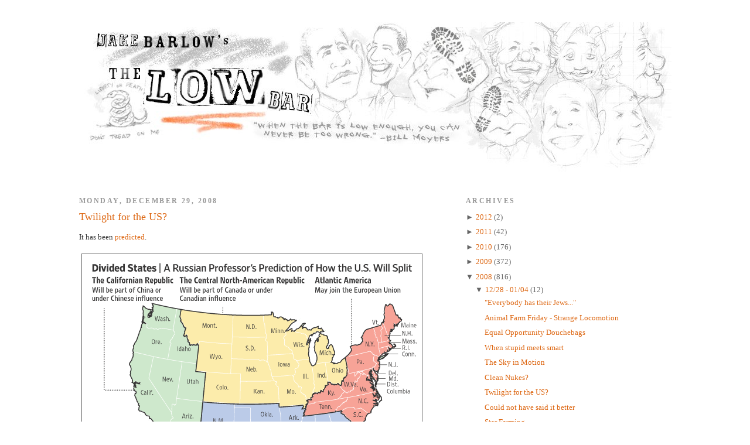

--- FILE ---
content_type: text/html; charset=UTF-8
request_url: http://www.thelowbar.com/2008/12/twilight-for-us.html?widgetType=BlogArchive&widgetId=BlogArchive1&action=toggle&dir=open&toggle=WEEKLY-1242543600000&toggleopen=WEEKLY-1230451200000
body_size: 16317
content:
<!DOCTYPE html>
<html dir='ltr' xmlns='http://www.w3.org/1999/xhtml' xmlns:b='http://www.google.com/2005/gml/b' xmlns:data='http://www.google.com/2005/gml/data' xmlns:expr='http://www.google.com/2005/gml/expr'>
<head>
<link href='https://www.blogger.com/static/v1/widgets/2944754296-widget_css_bundle.css' rel='stylesheet' type='text/css'/>
<meta content='text/html; charset=UTF-8' http-equiv='Content-Type'/>
<meta content='blogger' name='generator'/>
<link href='http://www.thelowbar.com/favicon.ico' rel='icon' type='image/x-icon'/>
<link href='http://www.thelowbar.com/2008/12/twilight-for-us.html' rel='canonical'/>
<link rel="alternate" type="application/atom+xml" title="The Low Bar - Atom" href="http://www.thelowbar.com/feeds/posts/default" />
<link rel="alternate" type="application/rss+xml" title="The Low Bar - RSS" href="http://www.thelowbar.com/feeds/posts/default?alt=rss" />
<link rel="service.post" type="application/atom+xml" title="The Low Bar - Atom" href="https://www.blogger.com/feeds/435006283353598421/posts/default" />

<link rel="alternate" type="application/atom+xml" title="The Low Bar - Atom" href="http://www.thelowbar.com/feeds/6698475499577956860/comments/default" />
<!--Can't find substitution for tag [blog.ieCssRetrofitLinks]-->
<link href='http://s.wsj.net/public/resources/images/P1-AO116_RUSPRO_NS_20081228191715.gif' rel='image_src'/>
<meta content='http://www.thelowbar.com/2008/12/twilight-for-us.html' property='og:url'/>
<meta content='Twilight for the US?' property='og:title'/>
<meta content='It has been predicted .' property='og:description'/>
<meta content='https://lh3.googleusercontent.com/blogger_img_proxy/AEn0k_t_-OKjpjPrqXYLC4gl95x8cUP_Tlxjh4AYcx1LW2Udz3dLmEhk8W1LCy_NRNjfALrCm7yAqfwtQb0yYqzEqvy2GDC_FW_LXb8QBbK_gkNh5yzCp3jzoMOunsTmjEoal4VdcsDkgbj0yUkz4bQzDV1s=w1200-h630-p-k-no-nu' property='og:image'/>
<title>The Low Bar: Twilight for the US?</title>
<style id='page-skin-1' type='text/css'><!--
/*
-----------------------------------------------
Blogger Template Style
Name:     Minima
Designer: Douglas Bowman
URL:      www.stopdesign.com
Date:     26 Feb 2004
Updated by: Blogger Team
----------------------------------------------- */
/* Variable definitions
====================
<Variable name="bgcolor" description="Page Background Color"
type="color" default="#fff">
<Variable name="textcolor" description="Text Color"
type="color" default="#333">
<Variable name="linkcolor" description="Link Color"
type="color" default="#58a">
<Variable name="pagetitlecolor" description="Blog Title Color"
type="color" default="#666">
<Variable name="descriptioncolor" description="Blog Description Color"
type="color" default="#999">
<Variable name="titlecolor" description="Post Title Color"
type="color" default="#c60">
<Variable name="bordercolor" description="Border Color"
type="color" default="#ccc">
<Variable name="sidebarcolor" description="Sidebar Title Color"
type="color" default="#999">
<Variable name="sidebartextcolor" description="Sidebar Text Color"
type="color" default="#666">
<Variable name="visitedlinkcolor" description="Visited Link Color"
type="color" default="#999">
<Variable name="bodyfont" description="Text Font"
type="font" default="normal normal 100% Georgia, Serif">
<Variable name="headerfont" description="Sidebar Title Font"
type="font"
default="normal normal 78% 'Trebuchet MS',Trebuchet,Arial,Verdana,Sans-serif">
<Variable name="pagetitlefont" description="Blog Title Font"
type="font"
default="normal normal 200% Georgia, Serif">
<Variable name="descriptionfont" description="Blog Description Font"
type="font"
default="normal normal 78% 'Trebuchet MS', Trebuchet, Arial, Verdana, Sans-serif">
<Variable name="postfooterfont" description="Post Footer Font"
type="font"
default="normal normal 78% 'Trebuchet MS', Trebuchet, Arial, Verdana, Sans-serif">
<Variable name="startSide" description="Side where text starts in blog language"
type="automatic" default="left">
<Variable name="endSide" description="Side where text ends in blog language"
type="automatic" default="right">
*/
/* Use this with templates/template-twocol.html */
body {
background:#ffffff;
margin:0;
color:#333333;
font:x-small Georgia Serif;
font-size/* */:/**/small;
font-size: /**/small;
text-align: center;
}
a:link {
color:#dd6611;
text-decoration:none;
}
a:visited {
color:#999999;
text-decoration:none;
}
a:hover {
color:#dd6611;
text-decoration:underline;
}
a img {
border-width:0;
padding: 0;
}
/* Header
-----------------------------------------------
*/
#header-wrapper {
width:900px;
margin: 0px;
border:0px dotted #cccccc;
}
#header-inner {
background-position: left;
margin-left: auto;
margin-right: auto;
}
#header {
margin: 0px;
border: 0px solid #cccccc;
text-align: left;
color:#dd6611;
}
#header h1 {
margin:5px;
padding:5px 5px .25em;
line-height:1.2em;
text-transform:uppercase;
letter-spacing:.2em;
font: normal normal 200% Georgia, Serif;
}
#header a {
color:#dd6611;
text-decoration:none;
}
#header a:hover {
color:#dd6611;
}
#header .description {
margin:0 10px 10px;
max-width:900px;
text-transform:uppercase;
letter-spacing:.2em;
line-height: 1.4em;
font: normal normal 78% Georgia, Times, serif;
color: #5588aa;
}
#header img {
margin-left: auto;
margin-right: auto;
}
#main blockquote {
background-color:#efefef;
margin:10px auto;
padding:10px 5px 10px 25px;
width:80%;
}
/* Outer-Wrapper
----------------------------------------------- */
#outer-wrapper {
width: 1010px;
margin:10px auto;
padding:20px 10px;
text-align:left;
font: normal normal 100% Georgia, Serif;
}
#main-wrapper {
width: 600px;
float: left;
word-wrap: break-word; /* fix for long text breaking sidebar float in IE */
overflow: hidden;     /* fix for long non-text content breaking IE sidebar float */
}
#sidebar-wrapper {
width: 350px;
float: right;
word-wrap: break-word; /* fix for long text breaking sidebar float in IE */
overflow: hidden;      /* fix for long non-text content breaking IE sidebar float */
}
/* Headings
----------------------------------------------- */
h2 {
margin:1.5em 0 .75em;
font:normal bold 95% Georgia, Times, serif;
line-height: 1.4em;
text-transform:uppercase;
letter-spacing:.2em;
color:#999999;
}
/* Posts
-----------------------------------------------
*/
h2.date-header {
margin:1.5em 0 .5em;
}
.post {
margin:.5em 0 1.5em;
border-bottom:1px dotted #cccccc;
padding-bottom:1.5em;
}
.post h3 {
margin:.25em 0 0;
padding:0 0 4px;
font-size:140%;
font-weight:normal;
line-height:1.4em;
color:#dd6611;
}
.post h3 a, .post h3 a:visited, .post h3 strong {
display:block;
text-decoration:none;
color:#dd6611;
font-weight:normal;
}
.post h3 strong, .post h3 a:hover {
color:#333333;
}
.post p {
margin:0 0 .75em;
line-height:1.6em;
}
.post-footer {
margin: .75em 0;
color:#999999;
text-transform:uppercase;
letter-spacing:.1em;
font: normal normal 78% Georgia, Times, serif;
line-height: 1.4em;
}
.comment-link {
margin-left:.6em;
}
.post img {
padding:4px;
border:0px solid #cccccc;
}
.post blockquote {
margin:1em 20px;
}
.post blockquote p {
margin:.75em 0;
}
/* Comments
----------------------------------------------- */
#comments h4 {
margin:1em 0;
font-weight: bold;
line-height: 1.4em;
text-transform:uppercase;
letter-spacing:.2em;
color: #999999;
}
#comments-block {
margin:1em 0 1.5em;
line-height:1.6em;
}
#comments-block .comment-author {
margin:.5em 0;
}
#comments-block .comment-body {
margin:.25em 0 0;
}
#comments-block .comment-footer {
margin:-.25em 0 2em;
line-height: 1.4em;
text-transform:uppercase;
letter-spacing:.1em;
}
#comments-block .comment-body p {
margin:0 0 .75em;
}
.deleted-comment {
font-style:italic;
color:gray;
}
#blog-pager-newer-link {
float: left;
}
#blog-pager-older-link {
float: right;
}
#blog-pager {
text-align: center;
}
.feed-links {
clear: both;
line-height: 2.5em;
}
/* Sidebar Content
----------------------------------------------- */
.sidebar {
color: #666666;
line-height: 1.5em;
}
.sidebar ul {
list-style:none;
margin:0 0 0;
padding:0 0 0;
}
.sidebar li {
margin:0;
padding-top:0;
padding-right:0;
padding-bottom:.25em;
padding-left:15px;
text-indent:-15px;
line-height:1.5em;
}
.sidebar .widget, .main .widget {
border-bottom:1px dotted #cccccc;
margin:0 0 1.5em;
padding:0 0 1.5em;
}
.main .Blog {
border-bottom-width: 0;
}
/* Profile
----------------------------------------------- */
.profile-img {
float: left;
margin-top: 0;
margin-right: 5px;
margin-bottom: 5px;
margin-left: 0;
padding: 4px;
border: 1px solid #cccccc;
}
.profile-data {
margin:0;
text-transform:uppercase;
letter-spacing:.1em;
font: normal normal 78% Georgia, Times, serif;
color: #999999;
font-weight: bold;
line-height: 1.6em;
}
.profile-datablock {
margin:.5em 0 .5em;
}
.profile-textblock {
margin: 0.5em 0;
line-height: 1.6em;
}
.profile-link {
font: normal normal 78% Georgia, Times, serif;
text-transform: uppercase;
letter-spacing: .1em;
}
/* Footer
----------------------------------------------- */
#footer {
width:1011px;
clear:both;
margin:0 auto;
padding-top:15px;
line-height: 1.6em;
text-transform:uppercase;
letter-spacing:.1em;
text-align: center;
}
#footer-wrapper {
background:#f3f3f3 url(http://www.seejake.com/tlb_img/footer_bg.jpg) repeat-x scroll 0% 0%;
clear:both;
padding:100px 20px;
}
#footer-column-container {
clear:both;
}
.footer-column {
}

--></style>
<style>.fullpost{display:inline;}</style>
<style>

span.fullpost {display:inline;}

</style>
<!--Light Box Code Starts Bloggerplugins.ORG-->
<style>
#lightbox{    position: absolute;    left: 0; width: 100%; z-index: 100; text-align: center; line-height: 0;}
#lightbox img{ width: auto; height: auto;}
#lightbox a img{ border: none; }

#outerImageContainer{ position: relative; background-color: #fff; width: 250px; height: 250px; margin: 0 auto; }
#imageContainer{ padding: 10px; }

#loading{ position: absolute; top: 40%; left: 0%; height: 25%; width: 100%; text-align: center; line-height: 0; }
#hoverNav{ position: absolute; top: 0; left: 0; height: 100%; width: 100%; z-index: 10; }
#imageContainer>#hoverNav{ left: 0;}
#hoverNav a{ outline: none;}

#prevLink, #nextLink{ width: 49%; height: 100%; background-image: url([data-uri]); /* Trick IE into showing hover */ display: block; }
#prevLink { left: 0; float: left;}
#nextLink { right: 0; float: right;}
#prevLink:hover, #prevLink:visited:hover { background: url(https://blogger.googleusercontent.com/img/b/R29vZ2xl/AVvXsEjJkoNbhH3RWPIEwjCvaOSmljlMmqfBwQHBOjaxXZD4n73PViV8cOGEWm2M-hAKi72CCMb9xzHh9jy4l_gDuXkfiyuOy7-ioQWFWDWbxv76SvDh2VzlSBnxMAtwRY1M6kc3fg60avVjhNE/) left 15% no-repeat; }
#nextLink:hover, #nextLink:visited:hover { background: url(https://blogger.googleusercontent.com/img/b/R29vZ2xl/AVvXsEgaVqUW2Yd4mVASSe8z9DNay8KyIi0JIvhQ7X9x-O-G8E7dUJ_1mZMG_QPAqbFgL5YGLbDrjcvyFloIBtSfMgh9Ix4_KS6y9guZtTPDRW_5U7jdqIlEi-PwbkmPtSWn3Ni2ZG2VgtpFqV4/) right 15% no-repeat; }

#imageDataContainer{ font: 10px Verdana, Helvetica, sans-serif; background-color: #fff; margin: 0 auto; line-height: 1.4em; overflow: auto; width: 100%    ; }

#imageData{    padding:0 10px; color: #666; }
#imageData #imageDetails{ width: 70%; float: left; text-align: left; } 
#imageData #caption{ font-weight: bold;    }
#imageData #numberDisplay{ display: block; clear: left; padding-bottom: 1.0em;    }         
#imageData #bottomNavClose{ width: 66px; float: right;  padding-bottom: 0.7em; outline: none;}      

#overlay{ position: absolute; top: 0; left: 0; z-index: 90; width: 100%; height: 500px; background-color: #000; }
round-color: #000; }
lute; top: 0; left: 0; z-index: 90; width: 100%; height: 500px; background-color: #000; }
round-color: #000; }
</style>
<script src='http://ajax.googleapis.com/ajax/libs/prototype/1.6.0.2/prototype.js' type='text/javascript'></script>
<script src='http://files.bloggerplugins.org/lbox/js/scriptaculous.js' type='text/javascript'></script>
<script src='http://blogergadgets.googlecode.com/files/lightbox.js' type='text/javascript'></script>
<!--Light Box Code Ends Bloggerplugins.ORG-->
<link href='https://www.blogger.com/dyn-css/authorization.css?targetBlogID=435006283353598421&amp;zx=3244f384-a9f1-4de9-8a03-fa7a6c90d7fc' media='none' onload='if(media!=&#39;all&#39;)media=&#39;all&#39;' rel='stylesheet'/><noscript><link href='https://www.blogger.com/dyn-css/authorization.css?targetBlogID=435006283353598421&amp;zx=3244f384-a9f1-4de9-8a03-fa7a6c90d7fc' rel='stylesheet'/></noscript>
<meta name='google-adsense-platform-account' content='ca-host-pub-1556223355139109'/>
<meta name='google-adsense-platform-domain' content='blogspot.com'/>

<!-- data-ad-client=ca-pub-8304598357241054 -->

</head>
<body>
<div class='navbar no-items section' id='navbar'>
</div>
<div id='outer-wrapper'><div id='wrap2'>
<!-- skip links for text browsers -->
<span id='skiplinks' style='display:none;'>
<a href='#main'>skip to main </a> |
      <a href='#sidebar'>skip to sidebar</a>
</span>
<div id='header-wrapper'>
<div class='header section' id='header'><div class='widget Header' data-version='1' id='Header1'>
<div id='header-inner'>
<a href='http://www.thelowbar.com/' style='display: block'>
<img alt='The Low Bar' height='286px; ' id='Header1_headerimg' src='https://blogger.googleusercontent.com/img/b/R29vZ2xl/AVvXsEhmOSx7rzrwLEbJaMFHXhHsdD_DWkzrdRixXV3R6ngG-Oei28YwARPk2oUtBviGuSudAeYdf5e08TDalQNTJIoUZ8Zq3GE9ACW5PbT-pI_87xD1T1IUzrN_UPzKLF8EtjNTZ3glpmThXOw/s1600-r/sketcheader.jpg' style='display: block' width='1011px; '/>
</a>
</div>
</div></div>
</div>
<div id='content-wrapper'>
<div id='crosscol-wrapper' style='text-align:center'>
<div class='crosscol no-items section' id='crosscol'></div>
</div>
<div id='main-wrapper'>
<div class='main section' id='main'><div class='widget Blog' data-version='1' id='Blog1'>
<div class='blog-posts hfeed'>
<!--Can't find substitution for tag [adStart]-->
<h2 class='date-header'>Monday, December 29, 2008</h2>
<div class='post hentry uncustomized-post-template'>
<a name='6698475499577956860'></a>
<h3 class='post-title entry-title'>
<a href='http://www.thelowbar.com/2008/12/twilight-for-us.html'>Twilight for the US?</a>
</h3>
<div class='post-header-line-1'></div>
<div class='post-body entry-content' id='post-6698475499577956860'>
<p><div xmlns='http://www.w3.org/1999/xhtml'>It has been <a href="http://online.wsj.com/article/SB123051100709638419.html">predicted</a>.<br/><br/><img alt="[Igor Panarin]" border="0" height="456" hspace="0" src="http://s.wsj.net/public/resources/images/P1-AO116_RUSPRO_NS_20081228191715.gif" vspace="0" width="582"/><br/></div>
</p>
<div style='clear: both;'></div>
</div>
<div class='post-footer'>
<div class='post-footer-line post-footer-line-1'>
<span class='post-author vcard'>
Posted by
<span class='fn'>Jake Barlow</span>
</span>
<span class='post-timestamp'>
at
<a class='timestamp-link' href='http://www.thelowbar.com/2008/12/twilight-for-us.html' rel='bookmark' title='permanent link'><abbr class='published' title='2008-12-29T10:39:00-08:00'>12/29/2008</abbr></a>
</span>
<span class='post-comment-link'>
</span>
<span class='post-backlinks post-comment-link'>
</span>
<span class='post-icons'>
<span class='item-action'>
<a href='https://www.blogger.com/email-post/435006283353598421/6698475499577956860' title='Email Post'>
<img alt='' class='icon-action' src='http://www.seejake.com/tlb_img/email_icon.gif'/>
</a>
</span>
<span class='item-control blog-admin pid-1181869263'>
<a href='https://www.blogger.com/post-edit.g?blogID=435006283353598421&postID=6698475499577956860&from=pencil' title='Edit Post'>
<img alt='' class='icon-action' src='http://www.seejake.com/tlb_img/edit_icon.gif'/>
</a>
</span>
</span>
</div>
<div class='post-footer-line post-footer-line-2'>
<span class='post-labels'>
</span>
</div>
<div class='post-footer-line post-footer-line-3'></div>
</div>
</div>
<div class='comments' id='comments'>
<a name='comments'></a>
<h4>
0
talk back:
        
</h4>
<dl id='comments-block'>
</dl>
<p class='comment-footer'>
<a href='https://www.blogger.com/comment/fullpage/post/435006283353598421/6698475499577956860' onclick=''>Post a Comment</a>
</p>
<div id='backlinks-container'>
<div id='Blog1_backlinks-container'>
</div>
</div>
</div>
<!--Can't find substitution for tag [adEnd]-->
</div>
<div class='blog-pager' id='blog-pager'>
<span id='blog-pager-newer-link'>
<a class='blog-pager-newer-link' href='http://www.thelowbar.com/2008/12/clean-nukes.html' id='Blog1_blog-pager-newer-link' title='Newer Post'>Newer Post</a>
</span>
<span id='blog-pager-older-link'>
<a class='blog-pager-older-link' href='http://www.thelowbar.com/2008/12/could-not-have-said-it-better.html' id='Blog1_blog-pager-older-link' title='Older Post'>Older Post</a>
</span>
<a class='home-link' href='http://www.thelowbar.com/'>Home</a>
</div>
<div class='clear'></div>
<div class='post-feeds'>
<div class='feed-links'>
Subscribe to:
<a class='feed-link' href='http://www.thelowbar.com/feeds/6698475499577956860/comments/default' target='_blank' type='application/atom+xml'>Post Comments (Atom)</a>
</div>
</div>
</div></div>
</div>
<div id='sidebar-wrapper'>
<div class='sidebar section' id='sidebar'><div class='widget BlogArchive' data-version='1' id='BlogArchive1'>
<h2>Archives</h2>
<div class='widget-content'>
<div id='ArchiveList'>
<div id='BlogArchive1_ArchiveList'>
<ul class='hierarchy'>
<li class='archivedate collapsed'>
<a class='toggle' href='//www.thelowbar.com/2008/12/twilight-for-us.html?widgetType=BlogArchive&widgetId=BlogArchive1&action=toggle&dir=open&toggle=YEARLY-1325404800000&toggleopen=WEEKLY-1230451200000'>
<span class='zippy'>

              &#9658;
            
</span>
</a>
<a class='post-count-link' href='http://www.thelowbar.com/2012/'>
2012
</a>
<span class='post-count' dir='ltr'>(2)</span>
<ul class='hierarchy'>
<li class='archivedate collapsed'>
<a class='toggle' href='//www.thelowbar.com/2008/12/twilight-for-us.html?widgetType=BlogArchive&widgetId=BlogArchive1&action=toggle&dir=open&toggle=WEEKLY-1330243200000&toggleopen=WEEKLY-1230451200000'>
<span class='zippy'>

              &#9658;
            
</span>
</a>
<a class='post-count-link' href='http://www.thelowbar.com/2012_02_26_archive.html'>
02/26 - 03/04
</a>
<span class='post-count' dir='ltr'>(1)</span>
</li>
</ul>
<ul class='hierarchy'>
<li class='archivedate collapsed'>
<a class='toggle' href='//www.thelowbar.com/2008/12/twilight-for-us.html?widgetType=BlogArchive&widgetId=BlogArchive1&action=toggle&dir=open&toggle=WEEKLY-1326009600000&toggleopen=WEEKLY-1230451200000'>
<span class='zippy'>

              &#9658;
            
</span>
</a>
<a class='post-count-link' href='http://www.thelowbar.com/2012_01_08_archive.html'>
01/08 - 01/15
</a>
<span class='post-count' dir='ltr'>(1)</span>
</li>
</ul>
</li>
</ul>
<ul class='hierarchy'>
<li class='archivedate collapsed'>
<a class='toggle' href='//www.thelowbar.com/2008/12/twilight-for-us.html?widgetType=BlogArchive&widgetId=BlogArchive1&action=toggle&dir=open&toggle=YEARLY-1293868800000&toggleopen=WEEKLY-1230451200000'>
<span class='zippy'>

              &#9658;
            
</span>
</a>
<a class='post-count-link' href='http://www.thelowbar.com/2011/'>
2011
</a>
<span class='post-count' dir='ltr'>(42)</span>
<ul class='hierarchy'>
<li class='archivedate collapsed'>
<a class='toggle' href='//www.thelowbar.com/2008/12/twilight-for-us.html?widgetType=BlogArchive&widgetId=BlogArchive1&action=toggle&dir=open&toggle=WEEKLY-1324195200000&toggleopen=WEEKLY-1230451200000'>
<span class='zippy'>

              &#9658;
            
</span>
</a>
<a class='post-count-link' href='http://www.thelowbar.com/2011_12_18_archive.html'>
12/18 - 12/25
</a>
<span class='post-count' dir='ltr'>(1)</span>
</li>
</ul>
<ul class='hierarchy'>
<li class='archivedate collapsed'>
<a class='toggle' href='//www.thelowbar.com/2008/12/twilight-for-us.html?widgetType=BlogArchive&widgetId=BlogArchive1&action=toggle&dir=open&toggle=WEEKLY-1322380800000&toggleopen=WEEKLY-1230451200000'>
<span class='zippy'>

              &#9658;
            
</span>
</a>
<a class='post-count-link' href='http://www.thelowbar.com/2011_11_27_archive.html'>
11/27 - 12/04
</a>
<span class='post-count' dir='ltr'>(2)</span>
</li>
</ul>
<ul class='hierarchy'>
<li class='archivedate collapsed'>
<a class='toggle' href='//www.thelowbar.com/2008/12/twilight-for-us.html?widgetType=BlogArchive&widgetId=BlogArchive1&action=toggle&dir=open&toggle=WEEKLY-1321776000000&toggleopen=WEEKLY-1230451200000'>
<span class='zippy'>

              &#9658;
            
</span>
</a>
<a class='post-count-link' href='http://www.thelowbar.com/2011_11_20_archive.html'>
11/20 - 11/27
</a>
<span class='post-count' dir='ltr'>(1)</span>
</li>
</ul>
<ul class='hierarchy'>
<li class='archivedate collapsed'>
<a class='toggle' href='//www.thelowbar.com/2008/12/twilight-for-us.html?widgetType=BlogArchive&widgetId=BlogArchive1&action=toggle&dir=open&toggle=WEEKLY-1321171200000&toggleopen=WEEKLY-1230451200000'>
<span class='zippy'>

              &#9658;
            
</span>
</a>
<a class='post-count-link' href='http://www.thelowbar.com/2011_11_13_archive.html'>
11/13 - 11/20
</a>
<span class='post-count' dir='ltr'>(1)</span>
</li>
</ul>
<ul class='hierarchy'>
<li class='archivedate collapsed'>
<a class='toggle' href='//www.thelowbar.com/2008/12/twilight-for-us.html?widgetType=BlogArchive&widgetId=BlogArchive1&action=toggle&dir=open&toggle=WEEKLY-1319958000000&toggleopen=WEEKLY-1230451200000'>
<span class='zippy'>

              &#9658;
            
</span>
</a>
<a class='post-count-link' href='http://www.thelowbar.com/2011_10_30_archive.html'>
10/30 - 11/06
</a>
<span class='post-count' dir='ltr'>(1)</span>
</li>
</ul>
<ul class='hierarchy'>
<li class='archivedate collapsed'>
<a class='toggle' href='//www.thelowbar.com/2008/12/twilight-for-us.html?widgetType=BlogArchive&widgetId=BlogArchive1&action=toggle&dir=open&toggle=WEEKLY-1318748400000&toggleopen=WEEKLY-1230451200000'>
<span class='zippy'>

              &#9658;
            
</span>
</a>
<a class='post-count-link' href='http://www.thelowbar.com/2011_10_16_archive.html'>
10/16 - 10/23
</a>
<span class='post-count' dir='ltr'>(1)</span>
</li>
</ul>
<ul class='hierarchy'>
<li class='archivedate collapsed'>
<a class='toggle' href='//www.thelowbar.com/2008/12/twilight-for-us.html?widgetType=BlogArchive&widgetId=BlogArchive1&action=toggle&dir=open&toggle=WEEKLY-1318143600000&toggleopen=WEEKLY-1230451200000'>
<span class='zippy'>

              &#9658;
            
</span>
</a>
<a class='post-count-link' href='http://www.thelowbar.com/2011_10_09_archive.html'>
10/09 - 10/16
</a>
<span class='post-count' dir='ltr'>(1)</span>
</li>
</ul>
<ul class='hierarchy'>
<li class='archivedate collapsed'>
<a class='toggle' href='//www.thelowbar.com/2008/12/twilight-for-us.html?widgetType=BlogArchive&widgetId=BlogArchive1&action=toggle&dir=open&toggle=WEEKLY-1316934000000&toggleopen=WEEKLY-1230451200000'>
<span class='zippy'>

              &#9658;
            
</span>
</a>
<a class='post-count-link' href='http://www.thelowbar.com/2011_09_25_archive.html'>
09/25 - 10/02
</a>
<span class='post-count' dir='ltr'>(1)</span>
</li>
</ul>
<ul class='hierarchy'>
<li class='archivedate collapsed'>
<a class='toggle' href='//www.thelowbar.com/2008/12/twilight-for-us.html?widgetType=BlogArchive&widgetId=BlogArchive1&action=toggle&dir=open&toggle=WEEKLY-1315119600000&toggleopen=WEEKLY-1230451200000'>
<span class='zippy'>

              &#9658;
            
</span>
</a>
<a class='post-count-link' href='http://www.thelowbar.com/2011_09_04_archive.html'>
09/04 - 09/11
</a>
<span class='post-count' dir='ltr'>(1)</span>
</li>
</ul>
<ul class='hierarchy'>
<li class='archivedate collapsed'>
<a class='toggle' href='//www.thelowbar.com/2008/12/twilight-for-us.html?widgetType=BlogArchive&widgetId=BlogArchive1&action=toggle&dir=open&toggle=WEEKLY-1314514800000&toggleopen=WEEKLY-1230451200000'>
<span class='zippy'>

              &#9658;
            
</span>
</a>
<a class='post-count-link' href='http://www.thelowbar.com/2011_08_28_archive.html'>
08/28 - 09/04
</a>
<span class='post-count' dir='ltr'>(1)</span>
</li>
</ul>
<ul class='hierarchy'>
<li class='archivedate collapsed'>
<a class='toggle' href='//www.thelowbar.com/2008/12/twilight-for-us.html?widgetType=BlogArchive&widgetId=BlogArchive1&action=toggle&dir=open&toggle=WEEKLY-1312700400000&toggleopen=WEEKLY-1230451200000'>
<span class='zippy'>

              &#9658;
            
</span>
</a>
<a class='post-count-link' href='http://www.thelowbar.com/2011_08_07_archive.html'>
08/07 - 08/14
</a>
<span class='post-count' dir='ltr'>(1)</span>
</li>
</ul>
<ul class='hierarchy'>
<li class='archivedate collapsed'>
<a class='toggle' href='//www.thelowbar.com/2008/12/twilight-for-us.html?widgetType=BlogArchive&widgetId=BlogArchive1&action=toggle&dir=open&toggle=WEEKLY-1311490800000&toggleopen=WEEKLY-1230451200000'>
<span class='zippy'>

              &#9658;
            
</span>
</a>
<a class='post-count-link' href='http://www.thelowbar.com/2011_07_24_archive.html'>
07/24 - 07/31
</a>
<span class='post-count' dir='ltr'>(1)</span>
</li>
</ul>
<ul class='hierarchy'>
<li class='archivedate collapsed'>
<a class='toggle' href='//www.thelowbar.com/2008/12/twilight-for-us.html?widgetType=BlogArchive&widgetId=BlogArchive1&action=toggle&dir=open&toggle=WEEKLY-1309676400000&toggleopen=WEEKLY-1230451200000'>
<span class='zippy'>

              &#9658;
            
</span>
</a>
<a class='post-count-link' href='http://www.thelowbar.com/2011_07_03_archive.html'>
07/03 - 07/10
</a>
<span class='post-count' dir='ltr'>(1)</span>
</li>
</ul>
<ul class='hierarchy'>
<li class='archivedate collapsed'>
<a class='toggle' href='//www.thelowbar.com/2008/12/twilight-for-us.html?widgetType=BlogArchive&widgetId=BlogArchive1&action=toggle&dir=open&toggle=WEEKLY-1309071600000&toggleopen=WEEKLY-1230451200000'>
<span class='zippy'>

              &#9658;
            
</span>
</a>
<a class='post-count-link' href='http://www.thelowbar.com/2011_06_26_archive.html'>
06/26 - 07/03
</a>
<span class='post-count' dir='ltr'>(1)</span>
</li>
</ul>
<ul class='hierarchy'>
<li class='archivedate collapsed'>
<a class='toggle' href='//www.thelowbar.com/2008/12/twilight-for-us.html?widgetType=BlogArchive&widgetId=BlogArchive1&action=toggle&dir=open&toggle=WEEKLY-1308466800000&toggleopen=WEEKLY-1230451200000'>
<span class='zippy'>

              &#9658;
            
</span>
</a>
<a class='post-count-link' href='http://www.thelowbar.com/2011_06_19_archive.html'>
06/19 - 06/26
</a>
<span class='post-count' dir='ltr'>(1)</span>
</li>
</ul>
<ul class='hierarchy'>
<li class='archivedate collapsed'>
<a class='toggle' href='//www.thelowbar.com/2008/12/twilight-for-us.html?widgetType=BlogArchive&widgetId=BlogArchive1&action=toggle&dir=open&toggle=WEEKLY-1307257200000&toggleopen=WEEKLY-1230451200000'>
<span class='zippy'>

              &#9658;
            
</span>
</a>
<a class='post-count-link' href='http://www.thelowbar.com/2011_06_05_archive.html'>
06/05 - 06/12
</a>
<span class='post-count' dir='ltr'>(1)</span>
</li>
</ul>
<ul class='hierarchy'>
<li class='archivedate collapsed'>
<a class='toggle' href='//www.thelowbar.com/2008/12/twilight-for-us.html?widgetType=BlogArchive&widgetId=BlogArchive1&action=toggle&dir=open&toggle=WEEKLY-1306652400000&toggleopen=WEEKLY-1230451200000'>
<span class='zippy'>

              &#9658;
            
</span>
</a>
<a class='post-count-link' href='http://www.thelowbar.com/2011_05_29_archive.html'>
05/29 - 06/05
</a>
<span class='post-count' dir='ltr'>(1)</span>
</li>
</ul>
<ul class='hierarchy'>
<li class='archivedate collapsed'>
<a class='toggle' href='//www.thelowbar.com/2008/12/twilight-for-us.html?widgetType=BlogArchive&widgetId=BlogArchive1&action=toggle&dir=open&toggle=WEEKLY-1306047600000&toggleopen=WEEKLY-1230451200000'>
<span class='zippy'>

              &#9658;
            
</span>
</a>
<a class='post-count-link' href='http://www.thelowbar.com/2011_05_22_archive.html'>
05/22 - 05/29
</a>
<span class='post-count' dir='ltr'>(1)</span>
</li>
</ul>
<ul class='hierarchy'>
<li class='archivedate collapsed'>
<a class='toggle' href='//www.thelowbar.com/2008/12/twilight-for-us.html?widgetType=BlogArchive&widgetId=BlogArchive1&action=toggle&dir=open&toggle=WEEKLY-1305442800000&toggleopen=WEEKLY-1230451200000'>
<span class='zippy'>

              &#9658;
            
</span>
</a>
<a class='post-count-link' href='http://www.thelowbar.com/2011_05_15_archive.html'>
05/15 - 05/22
</a>
<span class='post-count' dir='ltr'>(2)</span>
</li>
</ul>
<ul class='hierarchy'>
<li class='archivedate collapsed'>
<a class='toggle' href='//www.thelowbar.com/2008/12/twilight-for-us.html?widgetType=BlogArchive&widgetId=BlogArchive1&action=toggle&dir=open&toggle=WEEKLY-1304838000000&toggleopen=WEEKLY-1230451200000'>
<span class='zippy'>

              &#9658;
            
</span>
</a>
<a class='post-count-link' href='http://www.thelowbar.com/2011_05_08_archive.html'>
05/08 - 05/15
</a>
<span class='post-count' dir='ltr'>(1)</span>
</li>
</ul>
<ul class='hierarchy'>
<li class='archivedate collapsed'>
<a class='toggle' href='//www.thelowbar.com/2008/12/twilight-for-us.html?widgetType=BlogArchive&widgetId=BlogArchive1&action=toggle&dir=open&toggle=WEEKLY-1304233200000&toggleopen=WEEKLY-1230451200000'>
<span class='zippy'>

              &#9658;
            
</span>
</a>
<a class='post-count-link' href='http://www.thelowbar.com/2011_05_01_archive.html'>
05/01 - 05/08
</a>
<span class='post-count' dir='ltr'>(1)</span>
</li>
</ul>
<ul class='hierarchy'>
<li class='archivedate collapsed'>
<a class='toggle' href='//www.thelowbar.com/2008/12/twilight-for-us.html?widgetType=BlogArchive&widgetId=BlogArchive1&action=toggle&dir=open&toggle=WEEKLY-1303628400000&toggleopen=WEEKLY-1230451200000'>
<span class='zippy'>

              &#9658;
            
</span>
</a>
<a class='post-count-link' href='http://www.thelowbar.com/2011_04_24_archive.html'>
04/24 - 05/01
</a>
<span class='post-count' dir='ltr'>(1)</span>
</li>
</ul>
<ul class='hierarchy'>
<li class='archivedate collapsed'>
<a class='toggle' href='//www.thelowbar.com/2008/12/twilight-for-us.html?widgetType=BlogArchive&widgetId=BlogArchive1&action=toggle&dir=open&toggle=WEEKLY-1303023600000&toggleopen=WEEKLY-1230451200000'>
<span class='zippy'>

              &#9658;
            
</span>
</a>
<a class='post-count-link' href='http://www.thelowbar.com/2011_04_17_archive.html'>
04/17 - 04/24
</a>
<span class='post-count' dir='ltr'>(3)</span>
</li>
</ul>
<ul class='hierarchy'>
<li class='archivedate collapsed'>
<a class='toggle' href='//www.thelowbar.com/2008/12/twilight-for-us.html?widgetType=BlogArchive&widgetId=BlogArchive1&action=toggle&dir=open&toggle=WEEKLY-1302418800000&toggleopen=WEEKLY-1230451200000'>
<span class='zippy'>

              &#9658;
            
</span>
</a>
<a class='post-count-link' href='http://www.thelowbar.com/2011_04_10_archive.html'>
04/10 - 04/17
</a>
<span class='post-count' dir='ltr'>(1)</span>
</li>
</ul>
<ul class='hierarchy'>
<li class='archivedate collapsed'>
<a class='toggle' href='//www.thelowbar.com/2008/12/twilight-for-us.html?widgetType=BlogArchive&widgetId=BlogArchive1&action=toggle&dir=open&toggle=WEEKLY-1301814000000&toggleopen=WEEKLY-1230451200000'>
<span class='zippy'>

              &#9658;
            
</span>
</a>
<a class='post-count-link' href='http://www.thelowbar.com/2011_04_03_archive.html'>
04/03 - 04/10
</a>
<span class='post-count' dir='ltr'>(1)</span>
</li>
</ul>
<ul class='hierarchy'>
<li class='archivedate collapsed'>
<a class='toggle' href='//www.thelowbar.com/2008/12/twilight-for-us.html?widgetType=BlogArchive&widgetId=BlogArchive1&action=toggle&dir=open&toggle=WEEKLY-1301209200000&toggleopen=WEEKLY-1230451200000'>
<span class='zippy'>

              &#9658;
            
</span>
</a>
<a class='post-count-link' href='http://www.thelowbar.com/2011_03_27_archive.html'>
03/27 - 04/03
</a>
<span class='post-count' dir='ltr'>(1)</span>
</li>
</ul>
<ul class='hierarchy'>
<li class='archivedate collapsed'>
<a class='toggle' href='//www.thelowbar.com/2008/12/twilight-for-us.html?widgetType=BlogArchive&widgetId=BlogArchive1&action=toggle&dir=open&toggle=WEEKLY-1298793600000&toggleopen=WEEKLY-1230451200000'>
<span class='zippy'>

              &#9658;
            
</span>
</a>
<a class='post-count-link' href='http://www.thelowbar.com/2011_02_27_archive.html'>
02/27 - 03/06
</a>
<span class='post-count' dir='ltr'>(1)</span>
</li>
</ul>
<ul class='hierarchy'>
<li class='archivedate collapsed'>
<a class='toggle' href='//www.thelowbar.com/2008/12/twilight-for-us.html?widgetType=BlogArchive&widgetId=BlogArchive1&action=toggle&dir=open&toggle=WEEKLY-1298188800000&toggleopen=WEEKLY-1230451200000'>
<span class='zippy'>

              &#9658;
            
</span>
</a>
<a class='post-count-link' href='http://www.thelowbar.com/2011_02_20_archive.html'>
02/20 - 02/27
</a>
<span class='post-count' dir='ltr'>(2)</span>
</li>
</ul>
<ul class='hierarchy'>
<li class='archivedate collapsed'>
<a class='toggle' href='//www.thelowbar.com/2008/12/twilight-for-us.html?widgetType=BlogArchive&widgetId=BlogArchive1&action=toggle&dir=open&toggle=WEEKLY-1297584000000&toggleopen=WEEKLY-1230451200000'>
<span class='zippy'>

              &#9658;
            
</span>
</a>
<a class='post-count-link' href='http://www.thelowbar.com/2011_02_13_archive.html'>
02/13 - 02/20
</a>
<span class='post-count' dir='ltr'>(3)</span>
</li>
</ul>
<ul class='hierarchy'>
<li class='archivedate collapsed'>
<a class='toggle' href='//www.thelowbar.com/2008/12/twilight-for-us.html?widgetType=BlogArchive&widgetId=BlogArchive1&action=toggle&dir=open&toggle=WEEKLY-1296979200000&toggleopen=WEEKLY-1230451200000'>
<span class='zippy'>

              &#9658;
            
</span>
</a>
<a class='post-count-link' href='http://www.thelowbar.com/2011_02_06_archive.html'>
02/06 - 02/13
</a>
<span class='post-count' dir='ltr'>(1)</span>
</li>
</ul>
<ul class='hierarchy'>
<li class='archivedate collapsed'>
<a class='toggle' href='//www.thelowbar.com/2008/12/twilight-for-us.html?widgetType=BlogArchive&widgetId=BlogArchive1&action=toggle&dir=open&toggle=WEEKLY-1295164800000&toggleopen=WEEKLY-1230451200000'>
<span class='zippy'>

              &#9658;
            
</span>
</a>
<a class='post-count-link' href='http://www.thelowbar.com/2011_01_16_archive.html'>
01/16 - 01/23
</a>
<span class='post-count' dir='ltr'>(2)</span>
</li>
</ul>
<ul class='hierarchy'>
<li class='archivedate collapsed'>
<a class='toggle' href='//www.thelowbar.com/2008/12/twilight-for-us.html?widgetType=BlogArchive&widgetId=BlogArchive1&action=toggle&dir=open&toggle=WEEKLY-1294560000000&toggleopen=WEEKLY-1230451200000'>
<span class='zippy'>

              &#9658;
            
</span>
</a>
<a class='post-count-link' href='http://www.thelowbar.com/2011_01_09_archive.html'>
01/09 - 01/16
</a>
<span class='post-count' dir='ltr'>(1)</span>
</li>
</ul>
<ul class='hierarchy'>
<li class='archivedate collapsed'>
<a class='toggle' href='//www.thelowbar.com/2008/12/twilight-for-us.html?widgetType=BlogArchive&widgetId=BlogArchive1&action=toggle&dir=open&toggle=WEEKLY-1293955200000&toggleopen=WEEKLY-1230451200000'>
<span class='zippy'>

              &#9658;
            
</span>
</a>
<a class='post-count-link' href='http://www.thelowbar.com/2011_01_02_archive.html'>
01/02 - 01/09
</a>
<span class='post-count' dir='ltr'>(2)</span>
</li>
</ul>
</li>
</ul>
<ul class='hierarchy'>
<li class='archivedate collapsed'>
<a class='toggle' href='//www.thelowbar.com/2008/12/twilight-for-us.html?widgetType=BlogArchive&widgetId=BlogArchive1&action=toggle&dir=open&toggle=YEARLY-1262332800000&toggleopen=WEEKLY-1230451200000'>
<span class='zippy'>

              &#9658;
            
</span>
</a>
<a class='post-count-link' href='http://www.thelowbar.com/2010/'>
2010
</a>
<span class='post-count' dir='ltr'>(176)</span>
<ul class='hierarchy'>
<li class='archivedate collapsed'>
<a class='toggle' href='//www.thelowbar.com/2008/12/twilight-for-us.html?widgetType=BlogArchive&widgetId=BlogArchive1&action=toggle&dir=open&toggle=WEEKLY-1293350400000&toggleopen=WEEKLY-1230451200000'>
<span class='zippy'>

              &#9658;
            
</span>
</a>
<a class='post-count-link' href='http://www.thelowbar.com/2010_12_26_archive.html'>
12/26 - 01/02
</a>
<span class='post-count' dir='ltr'>(1)</span>
</li>
</ul>
<ul class='hierarchy'>
<li class='archivedate collapsed'>
<a class='toggle' href='//www.thelowbar.com/2008/12/twilight-for-us.html?widgetType=BlogArchive&widgetId=BlogArchive1&action=toggle&dir=open&toggle=WEEKLY-1292745600000&toggleopen=WEEKLY-1230451200000'>
<span class='zippy'>

              &#9658;
            
</span>
</a>
<a class='post-count-link' href='http://www.thelowbar.com/2010_12_19_archive.html'>
12/19 - 12/26
</a>
<span class='post-count' dir='ltr'>(2)</span>
</li>
</ul>
<ul class='hierarchy'>
<li class='archivedate collapsed'>
<a class='toggle' href='//www.thelowbar.com/2008/12/twilight-for-us.html?widgetType=BlogArchive&widgetId=BlogArchive1&action=toggle&dir=open&toggle=WEEKLY-1292140800000&toggleopen=WEEKLY-1230451200000'>
<span class='zippy'>

              &#9658;
            
</span>
</a>
<a class='post-count-link' href='http://www.thelowbar.com/2010_12_12_archive.html'>
12/12 - 12/19
</a>
<span class='post-count' dir='ltr'>(2)</span>
</li>
</ul>
<ul class='hierarchy'>
<li class='archivedate collapsed'>
<a class='toggle' href='//www.thelowbar.com/2008/12/twilight-for-us.html?widgetType=BlogArchive&widgetId=BlogArchive1&action=toggle&dir=open&toggle=WEEKLY-1291536000000&toggleopen=WEEKLY-1230451200000'>
<span class='zippy'>

              &#9658;
            
</span>
</a>
<a class='post-count-link' href='http://www.thelowbar.com/2010_12_05_archive.html'>
12/05 - 12/12
</a>
<span class='post-count' dir='ltr'>(4)</span>
</li>
</ul>
<ul class='hierarchy'>
<li class='archivedate collapsed'>
<a class='toggle' href='//www.thelowbar.com/2008/12/twilight-for-us.html?widgetType=BlogArchive&widgetId=BlogArchive1&action=toggle&dir=open&toggle=WEEKLY-1290931200000&toggleopen=WEEKLY-1230451200000'>
<span class='zippy'>

              &#9658;
            
</span>
</a>
<a class='post-count-link' href='http://www.thelowbar.com/2010_11_28_archive.html'>
11/28 - 12/05
</a>
<span class='post-count' dir='ltr'>(1)</span>
</li>
</ul>
<ul class='hierarchy'>
<li class='archivedate collapsed'>
<a class='toggle' href='//www.thelowbar.com/2008/12/twilight-for-us.html?widgetType=BlogArchive&widgetId=BlogArchive1&action=toggle&dir=open&toggle=WEEKLY-1290326400000&toggleopen=WEEKLY-1230451200000'>
<span class='zippy'>

              &#9658;
            
</span>
</a>
<a class='post-count-link' href='http://www.thelowbar.com/2010_11_21_archive.html'>
11/21 - 11/28
</a>
<span class='post-count' dir='ltr'>(2)</span>
</li>
</ul>
<ul class='hierarchy'>
<li class='archivedate collapsed'>
<a class='toggle' href='//www.thelowbar.com/2008/12/twilight-for-us.html?widgetType=BlogArchive&widgetId=BlogArchive1&action=toggle&dir=open&toggle=WEEKLY-1289721600000&toggleopen=WEEKLY-1230451200000'>
<span class='zippy'>

              &#9658;
            
</span>
</a>
<a class='post-count-link' href='http://www.thelowbar.com/2010_11_14_archive.html'>
11/14 - 11/21
</a>
<span class='post-count' dir='ltr'>(2)</span>
</li>
</ul>
<ul class='hierarchy'>
<li class='archivedate collapsed'>
<a class='toggle' href='//www.thelowbar.com/2008/12/twilight-for-us.html?widgetType=BlogArchive&widgetId=BlogArchive1&action=toggle&dir=open&toggle=WEEKLY-1289113200000&toggleopen=WEEKLY-1230451200000'>
<span class='zippy'>

              &#9658;
            
</span>
</a>
<a class='post-count-link' href='http://www.thelowbar.com/2010_11_07_archive.html'>
11/07 - 11/14
</a>
<span class='post-count' dir='ltr'>(3)</span>
</li>
</ul>
<ul class='hierarchy'>
<li class='archivedate collapsed'>
<a class='toggle' href='//www.thelowbar.com/2008/12/twilight-for-us.html?widgetType=BlogArchive&widgetId=BlogArchive1&action=toggle&dir=open&toggle=WEEKLY-1288508400000&toggleopen=WEEKLY-1230451200000'>
<span class='zippy'>

              &#9658;
            
</span>
</a>
<a class='post-count-link' href='http://www.thelowbar.com/2010_10_31_archive.html'>
10/31 - 11/07
</a>
<span class='post-count' dir='ltr'>(8)</span>
</li>
</ul>
<ul class='hierarchy'>
<li class='archivedate collapsed'>
<a class='toggle' href='//www.thelowbar.com/2008/12/twilight-for-us.html?widgetType=BlogArchive&widgetId=BlogArchive1&action=toggle&dir=open&toggle=WEEKLY-1287903600000&toggleopen=WEEKLY-1230451200000'>
<span class='zippy'>

              &#9658;
            
</span>
</a>
<a class='post-count-link' href='http://www.thelowbar.com/2010_10_24_archive.html'>
10/24 - 10/31
</a>
<span class='post-count' dir='ltr'>(3)</span>
</li>
</ul>
<ul class='hierarchy'>
<li class='archivedate collapsed'>
<a class='toggle' href='//www.thelowbar.com/2008/12/twilight-for-us.html?widgetType=BlogArchive&widgetId=BlogArchive1&action=toggle&dir=open&toggle=WEEKLY-1287298800000&toggleopen=WEEKLY-1230451200000'>
<span class='zippy'>

              &#9658;
            
</span>
</a>
<a class='post-count-link' href='http://www.thelowbar.com/2010_10_17_archive.html'>
10/17 - 10/24
</a>
<span class='post-count' dir='ltr'>(1)</span>
</li>
</ul>
<ul class='hierarchy'>
<li class='archivedate collapsed'>
<a class='toggle' href='//www.thelowbar.com/2008/12/twilight-for-us.html?widgetType=BlogArchive&widgetId=BlogArchive1&action=toggle&dir=open&toggle=WEEKLY-1286694000000&toggleopen=WEEKLY-1230451200000'>
<span class='zippy'>

              &#9658;
            
</span>
</a>
<a class='post-count-link' href='http://www.thelowbar.com/2010_10_10_archive.html'>
10/10 - 10/17
</a>
<span class='post-count' dir='ltr'>(2)</span>
</li>
</ul>
<ul class='hierarchy'>
<li class='archivedate collapsed'>
<a class='toggle' href='//www.thelowbar.com/2008/12/twilight-for-us.html?widgetType=BlogArchive&widgetId=BlogArchive1&action=toggle&dir=open&toggle=WEEKLY-1286089200000&toggleopen=WEEKLY-1230451200000'>
<span class='zippy'>

              &#9658;
            
</span>
</a>
<a class='post-count-link' href='http://www.thelowbar.com/2010_10_03_archive.html'>
10/03 - 10/10
</a>
<span class='post-count' dir='ltr'>(1)</span>
</li>
</ul>
<ul class='hierarchy'>
<li class='archivedate collapsed'>
<a class='toggle' href='//www.thelowbar.com/2008/12/twilight-for-us.html?widgetType=BlogArchive&widgetId=BlogArchive1&action=toggle&dir=open&toggle=WEEKLY-1285484400000&toggleopen=WEEKLY-1230451200000'>
<span class='zippy'>

              &#9658;
            
</span>
</a>
<a class='post-count-link' href='http://www.thelowbar.com/2010_09_26_archive.html'>
09/26 - 10/03
</a>
<span class='post-count' dir='ltr'>(1)</span>
</li>
</ul>
<ul class='hierarchy'>
<li class='archivedate collapsed'>
<a class='toggle' href='//www.thelowbar.com/2008/12/twilight-for-us.html?widgetType=BlogArchive&widgetId=BlogArchive1&action=toggle&dir=open&toggle=WEEKLY-1284879600000&toggleopen=WEEKLY-1230451200000'>
<span class='zippy'>

              &#9658;
            
</span>
</a>
<a class='post-count-link' href='http://www.thelowbar.com/2010_09_19_archive.html'>
09/19 - 09/26
</a>
<span class='post-count' dir='ltr'>(3)</span>
</li>
</ul>
<ul class='hierarchy'>
<li class='archivedate collapsed'>
<a class='toggle' href='//www.thelowbar.com/2008/12/twilight-for-us.html?widgetType=BlogArchive&widgetId=BlogArchive1&action=toggle&dir=open&toggle=WEEKLY-1284274800000&toggleopen=WEEKLY-1230451200000'>
<span class='zippy'>

              &#9658;
            
</span>
</a>
<a class='post-count-link' href='http://www.thelowbar.com/2010_09_12_archive.html'>
09/12 - 09/19
</a>
<span class='post-count' dir='ltr'>(3)</span>
</li>
</ul>
<ul class='hierarchy'>
<li class='archivedate collapsed'>
<a class='toggle' href='//www.thelowbar.com/2008/12/twilight-for-us.html?widgetType=BlogArchive&widgetId=BlogArchive1&action=toggle&dir=open&toggle=WEEKLY-1283670000000&toggleopen=WEEKLY-1230451200000'>
<span class='zippy'>

              &#9658;
            
</span>
</a>
<a class='post-count-link' href='http://www.thelowbar.com/2010_09_05_archive.html'>
09/05 - 09/12
</a>
<span class='post-count' dir='ltr'>(3)</span>
</li>
</ul>
<ul class='hierarchy'>
<li class='archivedate collapsed'>
<a class='toggle' href='//www.thelowbar.com/2008/12/twilight-for-us.html?widgetType=BlogArchive&widgetId=BlogArchive1&action=toggle&dir=open&toggle=WEEKLY-1283065200000&toggleopen=WEEKLY-1230451200000'>
<span class='zippy'>

              &#9658;
            
</span>
</a>
<a class='post-count-link' href='http://www.thelowbar.com/2010_08_29_archive.html'>
08/29 - 09/05
</a>
<span class='post-count' dir='ltr'>(1)</span>
</li>
</ul>
<ul class='hierarchy'>
<li class='archivedate collapsed'>
<a class='toggle' href='//www.thelowbar.com/2008/12/twilight-for-us.html?widgetType=BlogArchive&widgetId=BlogArchive1&action=toggle&dir=open&toggle=WEEKLY-1282460400000&toggleopen=WEEKLY-1230451200000'>
<span class='zippy'>

              &#9658;
            
</span>
</a>
<a class='post-count-link' href='http://www.thelowbar.com/2010_08_22_archive.html'>
08/22 - 08/29
</a>
<span class='post-count' dir='ltr'>(2)</span>
</li>
</ul>
<ul class='hierarchy'>
<li class='archivedate collapsed'>
<a class='toggle' href='//www.thelowbar.com/2008/12/twilight-for-us.html?widgetType=BlogArchive&widgetId=BlogArchive1&action=toggle&dir=open&toggle=WEEKLY-1281855600000&toggleopen=WEEKLY-1230451200000'>
<span class='zippy'>

              &#9658;
            
</span>
</a>
<a class='post-count-link' href='http://www.thelowbar.com/2010_08_15_archive.html'>
08/15 - 08/22
</a>
<span class='post-count' dir='ltr'>(2)</span>
</li>
</ul>
<ul class='hierarchy'>
<li class='archivedate collapsed'>
<a class='toggle' href='//www.thelowbar.com/2008/12/twilight-for-us.html?widgetType=BlogArchive&widgetId=BlogArchive1&action=toggle&dir=open&toggle=WEEKLY-1281250800000&toggleopen=WEEKLY-1230451200000'>
<span class='zippy'>

              &#9658;
            
</span>
</a>
<a class='post-count-link' href='http://www.thelowbar.com/2010_08_08_archive.html'>
08/08 - 08/15
</a>
<span class='post-count' dir='ltr'>(3)</span>
</li>
</ul>
<ul class='hierarchy'>
<li class='archivedate collapsed'>
<a class='toggle' href='//www.thelowbar.com/2008/12/twilight-for-us.html?widgetType=BlogArchive&widgetId=BlogArchive1&action=toggle&dir=open&toggle=WEEKLY-1279436400000&toggleopen=WEEKLY-1230451200000'>
<span class='zippy'>

              &#9658;
            
</span>
</a>
<a class='post-count-link' href='http://www.thelowbar.com/2010_07_18_archive.html'>
07/18 - 07/25
</a>
<span class='post-count' dir='ltr'>(1)</span>
</li>
</ul>
<ul class='hierarchy'>
<li class='archivedate collapsed'>
<a class='toggle' href='//www.thelowbar.com/2008/12/twilight-for-us.html?widgetType=BlogArchive&widgetId=BlogArchive1&action=toggle&dir=open&toggle=WEEKLY-1278226800000&toggleopen=WEEKLY-1230451200000'>
<span class='zippy'>

              &#9658;
            
</span>
</a>
<a class='post-count-link' href='http://www.thelowbar.com/2010_07_04_archive.html'>
07/04 - 07/11
</a>
<span class='post-count' dir='ltr'>(2)</span>
</li>
</ul>
<ul class='hierarchy'>
<li class='archivedate collapsed'>
<a class='toggle' href='//www.thelowbar.com/2008/12/twilight-for-us.html?widgetType=BlogArchive&widgetId=BlogArchive1&action=toggle&dir=open&toggle=WEEKLY-1277622000000&toggleopen=WEEKLY-1230451200000'>
<span class='zippy'>

              &#9658;
            
</span>
</a>
<a class='post-count-link' href='http://www.thelowbar.com/2010_06_27_archive.html'>
06/27 - 07/04
</a>
<span class='post-count' dir='ltr'>(8)</span>
</li>
</ul>
<ul class='hierarchy'>
<li class='archivedate collapsed'>
<a class='toggle' href='//www.thelowbar.com/2008/12/twilight-for-us.html?widgetType=BlogArchive&widgetId=BlogArchive1&action=toggle&dir=open&toggle=WEEKLY-1277017200000&toggleopen=WEEKLY-1230451200000'>
<span class='zippy'>

              &#9658;
            
</span>
</a>
<a class='post-count-link' href='http://www.thelowbar.com/2010_06_20_archive.html'>
06/20 - 06/27
</a>
<span class='post-count' dir='ltr'>(5)</span>
</li>
</ul>
<ul class='hierarchy'>
<li class='archivedate collapsed'>
<a class='toggle' href='//www.thelowbar.com/2008/12/twilight-for-us.html?widgetType=BlogArchive&widgetId=BlogArchive1&action=toggle&dir=open&toggle=WEEKLY-1276412400000&toggleopen=WEEKLY-1230451200000'>
<span class='zippy'>

              &#9658;
            
</span>
</a>
<a class='post-count-link' href='http://www.thelowbar.com/2010_06_13_archive.html'>
06/13 - 06/20
</a>
<span class='post-count' dir='ltr'>(2)</span>
</li>
</ul>
<ul class='hierarchy'>
<li class='archivedate collapsed'>
<a class='toggle' href='//www.thelowbar.com/2008/12/twilight-for-us.html?widgetType=BlogArchive&widgetId=BlogArchive1&action=toggle&dir=open&toggle=WEEKLY-1275807600000&toggleopen=WEEKLY-1230451200000'>
<span class='zippy'>

              &#9658;
            
</span>
</a>
<a class='post-count-link' href='http://www.thelowbar.com/2010_06_06_archive.html'>
06/06 - 06/13
</a>
<span class='post-count' dir='ltr'>(12)</span>
</li>
</ul>
<ul class='hierarchy'>
<li class='archivedate collapsed'>
<a class='toggle' href='//www.thelowbar.com/2008/12/twilight-for-us.html?widgetType=BlogArchive&widgetId=BlogArchive1&action=toggle&dir=open&toggle=WEEKLY-1275202800000&toggleopen=WEEKLY-1230451200000'>
<span class='zippy'>

              &#9658;
            
</span>
</a>
<a class='post-count-link' href='http://www.thelowbar.com/2010_05_30_archive.html'>
05/30 - 06/06
</a>
<span class='post-count' dir='ltr'>(7)</span>
</li>
</ul>
<ul class='hierarchy'>
<li class='archivedate collapsed'>
<a class='toggle' href='//www.thelowbar.com/2008/12/twilight-for-us.html?widgetType=BlogArchive&widgetId=BlogArchive1&action=toggle&dir=open&toggle=WEEKLY-1274598000000&toggleopen=WEEKLY-1230451200000'>
<span class='zippy'>

              &#9658;
            
</span>
</a>
<a class='post-count-link' href='http://www.thelowbar.com/2010_05_23_archive.html'>
05/23 - 05/30
</a>
<span class='post-count' dir='ltr'>(7)</span>
</li>
</ul>
<ul class='hierarchy'>
<li class='archivedate collapsed'>
<a class='toggle' href='//www.thelowbar.com/2008/12/twilight-for-us.html?widgetType=BlogArchive&widgetId=BlogArchive1&action=toggle&dir=open&toggle=WEEKLY-1273993200000&toggleopen=WEEKLY-1230451200000'>
<span class='zippy'>

              &#9658;
            
</span>
</a>
<a class='post-count-link' href='http://www.thelowbar.com/2010_05_16_archive.html'>
05/16 - 05/23
</a>
<span class='post-count' dir='ltr'>(3)</span>
</li>
</ul>
<ul class='hierarchy'>
<li class='archivedate collapsed'>
<a class='toggle' href='//www.thelowbar.com/2008/12/twilight-for-us.html?widgetType=BlogArchive&widgetId=BlogArchive1&action=toggle&dir=open&toggle=WEEKLY-1273388400000&toggleopen=WEEKLY-1230451200000'>
<span class='zippy'>

              &#9658;
            
</span>
</a>
<a class='post-count-link' href='http://www.thelowbar.com/2010_05_09_archive.html'>
05/09 - 05/16
</a>
<span class='post-count' dir='ltr'>(2)</span>
</li>
</ul>
<ul class='hierarchy'>
<li class='archivedate collapsed'>
<a class='toggle' href='//www.thelowbar.com/2008/12/twilight-for-us.html?widgetType=BlogArchive&widgetId=BlogArchive1&action=toggle&dir=open&toggle=WEEKLY-1272783600000&toggleopen=WEEKLY-1230451200000'>
<span class='zippy'>

              &#9658;
            
</span>
</a>
<a class='post-count-link' href='http://www.thelowbar.com/2010_05_02_archive.html'>
05/02 - 05/09
</a>
<span class='post-count' dir='ltr'>(3)</span>
</li>
</ul>
<ul class='hierarchy'>
<li class='archivedate collapsed'>
<a class='toggle' href='//www.thelowbar.com/2008/12/twilight-for-us.html?widgetType=BlogArchive&widgetId=BlogArchive1&action=toggle&dir=open&toggle=WEEKLY-1272178800000&toggleopen=WEEKLY-1230451200000'>
<span class='zippy'>

              &#9658;
            
</span>
</a>
<a class='post-count-link' href='http://www.thelowbar.com/2010_04_25_archive.html'>
04/25 - 05/02
</a>
<span class='post-count' dir='ltr'>(6)</span>
</li>
</ul>
<ul class='hierarchy'>
<li class='archivedate collapsed'>
<a class='toggle' href='//www.thelowbar.com/2008/12/twilight-for-us.html?widgetType=BlogArchive&widgetId=BlogArchive1&action=toggle&dir=open&toggle=WEEKLY-1271574000000&toggleopen=WEEKLY-1230451200000'>
<span class='zippy'>

              &#9658;
            
</span>
</a>
<a class='post-count-link' href='http://www.thelowbar.com/2010_04_18_archive.html'>
04/18 - 04/25
</a>
<span class='post-count' dir='ltr'>(2)</span>
</li>
</ul>
<ul class='hierarchy'>
<li class='archivedate collapsed'>
<a class='toggle' href='//www.thelowbar.com/2008/12/twilight-for-us.html?widgetType=BlogArchive&widgetId=BlogArchive1&action=toggle&dir=open&toggle=WEEKLY-1270364400000&toggleopen=WEEKLY-1230451200000'>
<span class='zippy'>

              &#9658;
            
</span>
</a>
<a class='post-count-link' href='http://www.thelowbar.com/2010_04_04_archive.html'>
04/04 - 04/11
</a>
<span class='post-count' dir='ltr'>(2)</span>
</li>
</ul>
<ul class='hierarchy'>
<li class='archivedate collapsed'>
<a class='toggle' href='//www.thelowbar.com/2008/12/twilight-for-us.html?widgetType=BlogArchive&widgetId=BlogArchive1&action=toggle&dir=open&toggle=WEEKLY-1269759600000&toggleopen=WEEKLY-1230451200000'>
<span class='zippy'>

              &#9658;
            
</span>
</a>
<a class='post-count-link' href='http://www.thelowbar.com/2010_03_28_archive.html'>
03/28 - 04/04
</a>
<span class='post-count' dir='ltr'>(1)</span>
</li>
</ul>
<ul class='hierarchy'>
<li class='archivedate collapsed'>
<a class='toggle' href='//www.thelowbar.com/2008/12/twilight-for-us.html?widgetType=BlogArchive&widgetId=BlogArchive1&action=toggle&dir=open&toggle=WEEKLY-1269154800000&toggleopen=WEEKLY-1230451200000'>
<span class='zippy'>

              &#9658;
            
</span>
</a>
<a class='post-count-link' href='http://www.thelowbar.com/2010_03_21_archive.html'>
03/21 - 03/28
</a>
<span class='post-count' dir='ltr'>(4)</span>
</li>
</ul>
<ul class='hierarchy'>
<li class='archivedate collapsed'>
<a class='toggle' href='//www.thelowbar.com/2008/12/twilight-for-us.html?widgetType=BlogArchive&widgetId=BlogArchive1&action=toggle&dir=open&toggle=WEEKLY-1268553600000&toggleopen=WEEKLY-1230451200000'>
<span class='zippy'>

              &#9658;
            
</span>
</a>
<a class='post-count-link' href='http://www.thelowbar.com/2010_03_14_archive.html'>
03/14 - 03/21
</a>
<span class='post-count' dir='ltr'>(2)</span>
</li>
</ul>
<ul class='hierarchy'>
<li class='archivedate collapsed'>
<a class='toggle' href='//www.thelowbar.com/2008/12/twilight-for-us.html?widgetType=BlogArchive&widgetId=BlogArchive1&action=toggle&dir=open&toggle=WEEKLY-1267948800000&toggleopen=WEEKLY-1230451200000'>
<span class='zippy'>

              &#9658;
            
</span>
</a>
<a class='post-count-link' href='http://www.thelowbar.com/2010_03_07_archive.html'>
03/07 - 03/14
</a>
<span class='post-count' dir='ltr'>(6)</span>
</li>
</ul>
<ul class='hierarchy'>
<li class='archivedate collapsed'>
<a class='toggle' href='//www.thelowbar.com/2008/12/twilight-for-us.html?widgetType=BlogArchive&widgetId=BlogArchive1&action=toggle&dir=open&toggle=WEEKLY-1267344000000&toggleopen=WEEKLY-1230451200000'>
<span class='zippy'>

              &#9658;
            
</span>
</a>
<a class='post-count-link' href='http://www.thelowbar.com/2010_02_28_archive.html'>
02/28 - 03/07
</a>
<span class='post-count' dir='ltr'>(5)</span>
</li>
</ul>
<ul class='hierarchy'>
<li class='archivedate collapsed'>
<a class='toggle' href='//www.thelowbar.com/2008/12/twilight-for-us.html?widgetType=BlogArchive&widgetId=BlogArchive1&action=toggle&dir=open&toggle=WEEKLY-1266739200000&toggleopen=WEEKLY-1230451200000'>
<span class='zippy'>

              &#9658;
            
</span>
</a>
<a class='post-count-link' href='http://www.thelowbar.com/2010_02_21_archive.html'>
02/21 - 02/28
</a>
<span class='post-count' dir='ltr'>(5)</span>
</li>
</ul>
<ul class='hierarchy'>
<li class='archivedate collapsed'>
<a class='toggle' href='//www.thelowbar.com/2008/12/twilight-for-us.html?widgetType=BlogArchive&widgetId=BlogArchive1&action=toggle&dir=open&toggle=WEEKLY-1266134400000&toggleopen=WEEKLY-1230451200000'>
<span class='zippy'>

              &#9658;
            
</span>
</a>
<a class='post-count-link' href='http://www.thelowbar.com/2010_02_14_archive.html'>
02/14 - 02/21
</a>
<span class='post-count' dir='ltr'>(2)</span>
</li>
</ul>
<ul class='hierarchy'>
<li class='archivedate collapsed'>
<a class='toggle' href='//www.thelowbar.com/2008/12/twilight-for-us.html?widgetType=BlogArchive&widgetId=BlogArchive1&action=toggle&dir=open&toggle=WEEKLY-1265529600000&toggleopen=WEEKLY-1230451200000'>
<span class='zippy'>

              &#9658;
            
</span>
</a>
<a class='post-count-link' href='http://www.thelowbar.com/2010_02_07_archive.html'>
02/07 - 02/14
</a>
<span class='post-count' dir='ltr'>(7)</span>
</li>
</ul>
<ul class='hierarchy'>
<li class='archivedate collapsed'>
<a class='toggle' href='//www.thelowbar.com/2008/12/twilight-for-us.html?widgetType=BlogArchive&widgetId=BlogArchive1&action=toggle&dir=open&toggle=WEEKLY-1264924800000&toggleopen=WEEKLY-1230451200000'>
<span class='zippy'>

              &#9658;
            
</span>
</a>
<a class='post-count-link' href='http://www.thelowbar.com/2010_01_31_archive.html'>
01/31 - 02/07
</a>
<span class='post-count' dir='ltr'>(4)</span>
</li>
</ul>
<ul class='hierarchy'>
<li class='archivedate collapsed'>
<a class='toggle' href='//www.thelowbar.com/2008/12/twilight-for-us.html?widgetType=BlogArchive&widgetId=BlogArchive1&action=toggle&dir=open&toggle=WEEKLY-1264320000000&toggleopen=WEEKLY-1230451200000'>
<span class='zippy'>

              &#9658;
            
</span>
</a>
<a class='post-count-link' href='http://www.thelowbar.com/2010_01_24_archive.html'>
01/24 - 01/31
</a>
<span class='post-count' dir='ltr'>(13)</span>
</li>
</ul>
<ul class='hierarchy'>
<li class='archivedate collapsed'>
<a class='toggle' href='//www.thelowbar.com/2008/12/twilight-for-us.html?widgetType=BlogArchive&widgetId=BlogArchive1&action=toggle&dir=open&toggle=WEEKLY-1263715200000&toggleopen=WEEKLY-1230451200000'>
<span class='zippy'>

              &#9658;
            
</span>
</a>
<a class='post-count-link' href='http://www.thelowbar.com/2010_01_17_archive.html'>
01/17 - 01/24
</a>
<span class='post-count' dir='ltr'>(6)</span>
</li>
</ul>
<ul class='hierarchy'>
<li class='archivedate collapsed'>
<a class='toggle' href='//www.thelowbar.com/2008/12/twilight-for-us.html?widgetType=BlogArchive&widgetId=BlogArchive1&action=toggle&dir=open&toggle=WEEKLY-1263110400000&toggleopen=WEEKLY-1230451200000'>
<span class='zippy'>

              &#9658;
            
</span>
</a>
<a class='post-count-link' href='http://www.thelowbar.com/2010_01_10_archive.html'>
01/10 - 01/17
</a>
<span class='post-count' dir='ltr'>(4)</span>
</li>
</ul>
<ul class='hierarchy'>
<li class='archivedate collapsed'>
<a class='toggle' href='//www.thelowbar.com/2008/12/twilight-for-us.html?widgetType=BlogArchive&widgetId=BlogArchive1&action=toggle&dir=open&toggle=WEEKLY-1262505600000&toggleopen=WEEKLY-1230451200000'>
<span class='zippy'>

              &#9658;
            
</span>
</a>
<a class='post-count-link' href='http://www.thelowbar.com/2010_01_03_archive.html'>
01/03 - 01/10
</a>
<span class='post-count' dir='ltr'>(5)</span>
</li>
</ul>
</li>
</ul>
<ul class='hierarchy'>
<li class='archivedate collapsed'>
<a class='toggle' href='//www.thelowbar.com/2008/12/twilight-for-us.html?widgetType=BlogArchive&widgetId=BlogArchive1&action=toggle&dir=open&toggle=YEARLY-1230796800000&toggleopen=WEEKLY-1230451200000'>
<span class='zippy'>

              &#9658;
            
</span>
</a>
<a class='post-count-link' href='http://www.thelowbar.com/2009/'>
2009
</a>
<span class='post-count' dir='ltr'>(372)</span>
<ul class='hierarchy'>
<li class='archivedate collapsed'>
<a class='toggle' href='//www.thelowbar.com/2008/12/twilight-for-us.html?widgetType=BlogArchive&widgetId=BlogArchive1&action=toggle&dir=open&toggle=WEEKLY-1261900800000&toggleopen=WEEKLY-1230451200000'>
<span class='zippy'>

              &#9658;
            
</span>
</a>
<a class='post-count-link' href='http://www.thelowbar.com/2009_12_27_archive.html'>
12/27 - 01/03
</a>
<span class='post-count' dir='ltr'>(1)</span>
</li>
</ul>
<ul class='hierarchy'>
<li class='archivedate collapsed'>
<a class='toggle' href='//www.thelowbar.com/2008/12/twilight-for-us.html?widgetType=BlogArchive&widgetId=BlogArchive1&action=toggle&dir=open&toggle=WEEKLY-1261296000000&toggleopen=WEEKLY-1230451200000'>
<span class='zippy'>

              &#9658;
            
</span>
</a>
<a class='post-count-link' href='http://www.thelowbar.com/2009_12_20_archive.html'>
12/20 - 12/27
</a>
<span class='post-count' dir='ltr'>(1)</span>
</li>
</ul>
<ul class='hierarchy'>
<li class='archivedate collapsed'>
<a class='toggle' href='//www.thelowbar.com/2008/12/twilight-for-us.html?widgetType=BlogArchive&widgetId=BlogArchive1&action=toggle&dir=open&toggle=WEEKLY-1260691200000&toggleopen=WEEKLY-1230451200000'>
<span class='zippy'>

              &#9658;
            
</span>
</a>
<a class='post-count-link' href='http://www.thelowbar.com/2009_12_13_archive.html'>
12/13 - 12/20
</a>
<span class='post-count' dir='ltr'>(2)</span>
</li>
</ul>
<ul class='hierarchy'>
<li class='archivedate collapsed'>
<a class='toggle' href='//www.thelowbar.com/2008/12/twilight-for-us.html?widgetType=BlogArchive&widgetId=BlogArchive1&action=toggle&dir=open&toggle=WEEKLY-1260086400000&toggleopen=WEEKLY-1230451200000'>
<span class='zippy'>

              &#9658;
            
</span>
</a>
<a class='post-count-link' href='http://www.thelowbar.com/2009_12_06_archive.html'>
12/06 - 12/13
</a>
<span class='post-count' dir='ltr'>(13)</span>
</li>
</ul>
<ul class='hierarchy'>
<li class='archivedate collapsed'>
<a class='toggle' href='//www.thelowbar.com/2008/12/twilight-for-us.html?widgetType=BlogArchive&widgetId=BlogArchive1&action=toggle&dir=open&toggle=WEEKLY-1259481600000&toggleopen=WEEKLY-1230451200000'>
<span class='zippy'>

              &#9658;
            
</span>
</a>
<a class='post-count-link' href='http://www.thelowbar.com/2009_11_29_archive.html'>
11/29 - 12/06
</a>
<span class='post-count' dir='ltr'>(6)</span>
</li>
</ul>
<ul class='hierarchy'>
<li class='archivedate collapsed'>
<a class='toggle' href='//www.thelowbar.com/2008/12/twilight-for-us.html?widgetType=BlogArchive&widgetId=BlogArchive1&action=toggle&dir=open&toggle=WEEKLY-1258876800000&toggleopen=WEEKLY-1230451200000'>
<span class='zippy'>

              &#9658;
            
</span>
</a>
<a class='post-count-link' href='http://www.thelowbar.com/2009_11_22_archive.html'>
11/22 - 11/29
</a>
<span class='post-count' dir='ltr'>(2)</span>
</li>
</ul>
<ul class='hierarchy'>
<li class='archivedate collapsed'>
<a class='toggle' href='//www.thelowbar.com/2008/12/twilight-for-us.html?widgetType=BlogArchive&widgetId=BlogArchive1&action=toggle&dir=open&toggle=WEEKLY-1258272000000&toggleopen=WEEKLY-1230451200000'>
<span class='zippy'>

              &#9658;
            
</span>
</a>
<a class='post-count-link' href='http://www.thelowbar.com/2009_11_15_archive.html'>
11/15 - 11/22
</a>
<span class='post-count' dir='ltr'>(6)</span>
</li>
</ul>
<ul class='hierarchy'>
<li class='archivedate collapsed'>
<a class='toggle' href='//www.thelowbar.com/2008/12/twilight-for-us.html?widgetType=BlogArchive&widgetId=BlogArchive1&action=toggle&dir=open&toggle=WEEKLY-1257667200000&toggleopen=WEEKLY-1230451200000'>
<span class='zippy'>

              &#9658;
            
</span>
</a>
<a class='post-count-link' href='http://www.thelowbar.com/2009_11_08_archive.html'>
11/08 - 11/15
</a>
<span class='post-count' dir='ltr'>(7)</span>
</li>
</ul>
<ul class='hierarchy'>
<li class='archivedate collapsed'>
<a class='toggle' href='//www.thelowbar.com/2008/12/twilight-for-us.html?widgetType=BlogArchive&widgetId=BlogArchive1&action=toggle&dir=open&toggle=WEEKLY-1257058800000&toggleopen=WEEKLY-1230451200000'>
<span class='zippy'>

              &#9658;
            
</span>
</a>
<a class='post-count-link' href='http://www.thelowbar.com/2009_11_01_archive.html'>
11/01 - 11/08
</a>
<span class='post-count' dir='ltr'>(5)</span>
</li>
</ul>
<ul class='hierarchy'>
<li class='archivedate collapsed'>
<a class='toggle' href='//www.thelowbar.com/2008/12/twilight-for-us.html?widgetType=BlogArchive&widgetId=BlogArchive1&action=toggle&dir=open&toggle=WEEKLY-1256454000000&toggleopen=WEEKLY-1230451200000'>
<span class='zippy'>

              &#9658;
            
</span>
</a>
<a class='post-count-link' href='http://www.thelowbar.com/2009_10_25_archive.html'>
10/25 - 11/01
</a>
<span class='post-count' dir='ltr'>(1)</span>
</li>
</ul>
<ul class='hierarchy'>
<li class='archivedate collapsed'>
<a class='toggle' href='//www.thelowbar.com/2008/12/twilight-for-us.html?widgetType=BlogArchive&widgetId=BlogArchive1&action=toggle&dir=open&toggle=WEEKLY-1255849200000&toggleopen=WEEKLY-1230451200000'>
<span class='zippy'>

              &#9658;
            
</span>
</a>
<a class='post-count-link' href='http://www.thelowbar.com/2009_10_18_archive.html'>
10/18 - 10/25
</a>
<span class='post-count' dir='ltr'>(5)</span>
</li>
</ul>
<ul class='hierarchy'>
<li class='archivedate collapsed'>
<a class='toggle' href='//www.thelowbar.com/2008/12/twilight-for-us.html?widgetType=BlogArchive&widgetId=BlogArchive1&action=toggle&dir=open&toggle=WEEKLY-1255244400000&toggleopen=WEEKLY-1230451200000'>
<span class='zippy'>

              &#9658;
            
</span>
</a>
<a class='post-count-link' href='http://www.thelowbar.com/2009_10_11_archive.html'>
10/11 - 10/18
</a>
<span class='post-count' dir='ltr'>(7)</span>
</li>
</ul>
<ul class='hierarchy'>
<li class='archivedate collapsed'>
<a class='toggle' href='//www.thelowbar.com/2008/12/twilight-for-us.html?widgetType=BlogArchive&widgetId=BlogArchive1&action=toggle&dir=open&toggle=WEEKLY-1254639600000&toggleopen=WEEKLY-1230451200000'>
<span class='zippy'>

              &#9658;
            
</span>
</a>
<a class='post-count-link' href='http://www.thelowbar.com/2009_10_04_archive.html'>
10/04 - 10/11
</a>
<span class='post-count' dir='ltr'>(6)</span>
</li>
</ul>
<ul class='hierarchy'>
<li class='archivedate collapsed'>
<a class='toggle' href='//www.thelowbar.com/2008/12/twilight-for-us.html?widgetType=BlogArchive&widgetId=BlogArchive1&action=toggle&dir=open&toggle=WEEKLY-1254034800000&toggleopen=WEEKLY-1230451200000'>
<span class='zippy'>

              &#9658;
            
</span>
</a>
<a class='post-count-link' href='http://www.thelowbar.com/2009_09_27_archive.html'>
09/27 - 10/04
</a>
<span class='post-count' dir='ltr'>(5)</span>
</li>
</ul>
<ul class='hierarchy'>
<li class='archivedate collapsed'>
<a class='toggle' href='//www.thelowbar.com/2008/12/twilight-for-us.html?widgetType=BlogArchive&widgetId=BlogArchive1&action=toggle&dir=open&toggle=WEEKLY-1253430000000&toggleopen=WEEKLY-1230451200000'>
<span class='zippy'>

              &#9658;
            
</span>
</a>
<a class='post-count-link' href='http://www.thelowbar.com/2009_09_20_archive.html'>
09/20 - 09/27
</a>
<span class='post-count' dir='ltr'>(5)</span>
</li>
</ul>
<ul class='hierarchy'>
<li class='archivedate collapsed'>
<a class='toggle' href='//www.thelowbar.com/2008/12/twilight-for-us.html?widgetType=BlogArchive&widgetId=BlogArchive1&action=toggle&dir=open&toggle=WEEKLY-1252825200000&toggleopen=WEEKLY-1230451200000'>
<span class='zippy'>

              &#9658;
            
</span>
</a>
<a class='post-count-link' href='http://www.thelowbar.com/2009_09_13_archive.html'>
09/13 - 09/20
</a>
<span class='post-count' dir='ltr'>(4)</span>
</li>
</ul>
<ul class='hierarchy'>
<li class='archivedate collapsed'>
<a class='toggle' href='//www.thelowbar.com/2008/12/twilight-for-us.html?widgetType=BlogArchive&widgetId=BlogArchive1&action=toggle&dir=open&toggle=WEEKLY-1252220400000&toggleopen=WEEKLY-1230451200000'>
<span class='zippy'>

              &#9658;
            
</span>
</a>
<a class='post-count-link' href='http://www.thelowbar.com/2009_09_06_archive.html'>
09/06 - 09/13
</a>
<span class='post-count' dir='ltr'>(3)</span>
</li>
</ul>
<ul class='hierarchy'>
<li class='archivedate collapsed'>
<a class='toggle' href='//www.thelowbar.com/2008/12/twilight-for-us.html?widgetType=BlogArchive&widgetId=BlogArchive1&action=toggle&dir=open&toggle=WEEKLY-1251615600000&toggleopen=WEEKLY-1230451200000'>
<span class='zippy'>

              &#9658;
            
</span>
</a>
<a class='post-count-link' href='http://www.thelowbar.com/2009_08_30_archive.html'>
08/30 - 09/06
</a>
<span class='post-count' dir='ltr'>(4)</span>
</li>
</ul>
<ul class='hierarchy'>
<li class='archivedate collapsed'>
<a class='toggle' href='//www.thelowbar.com/2008/12/twilight-for-us.html?widgetType=BlogArchive&widgetId=BlogArchive1&action=toggle&dir=open&toggle=WEEKLY-1251010800000&toggleopen=WEEKLY-1230451200000'>
<span class='zippy'>

              &#9658;
            
</span>
</a>
<a class='post-count-link' href='http://www.thelowbar.com/2009_08_23_archive.html'>
08/23 - 08/30
</a>
<span class='post-count' dir='ltr'>(5)</span>
</li>
</ul>
<ul class='hierarchy'>
<li class='archivedate collapsed'>
<a class='toggle' href='//www.thelowbar.com/2008/12/twilight-for-us.html?widgetType=BlogArchive&widgetId=BlogArchive1&action=toggle&dir=open&toggle=WEEKLY-1250406000000&toggleopen=WEEKLY-1230451200000'>
<span class='zippy'>

              &#9658;
            
</span>
</a>
<a class='post-count-link' href='http://www.thelowbar.com/2009_08_16_archive.html'>
08/16 - 08/23
</a>
<span class='post-count' dir='ltr'>(2)</span>
</li>
</ul>
<ul class='hierarchy'>
<li class='archivedate collapsed'>
<a class='toggle' href='//www.thelowbar.com/2008/12/twilight-for-us.html?widgetType=BlogArchive&widgetId=BlogArchive1&action=toggle&dir=open&toggle=WEEKLY-1249801200000&toggleopen=WEEKLY-1230451200000'>
<span class='zippy'>

              &#9658;
            
</span>
</a>
<a class='post-count-link' href='http://www.thelowbar.com/2009_08_09_archive.html'>
08/09 - 08/16
</a>
<span class='post-count' dir='ltr'>(1)</span>
</li>
</ul>
<ul class='hierarchy'>
<li class='archivedate collapsed'>
<a class='toggle' href='//www.thelowbar.com/2008/12/twilight-for-us.html?widgetType=BlogArchive&widgetId=BlogArchive1&action=toggle&dir=open&toggle=WEEKLY-1249196400000&toggleopen=WEEKLY-1230451200000'>
<span class='zippy'>

              &#9658;
            
</span>
</a>
<a class='post-count-link' href='http://www.thelowbar.com/2009_08_02_archive.html'>
08/02 - 08/09
</a>
<span class='post-count' dir='ltr'>(8)</span>
</li>
</ul>
<ul class='hierarchy'>
<li class='archivedate collapsed'>
<a class='toggle' href='//www.thelowbar.com/2008/12/twilight-for-us.html?widgetType=BlogArchive&widgetId=BlogArchive1&action=toggle&dir=open&toggle=WEEKLY-1248591600000&toggleopen=WEEKLY-1230451200000'>
<span class='zippy'>

              &#9658;
            
</span>
</a>
<a class='post-count-link' href='http://www.thelowbar.com/2009_07_26_archive.html'>
07/26 - 08/02
</a>
<span class='post-count' dir='ltr'>(3)</span>
</li>
</ul>
<ul class='hierarchy'>
<li class='archivedate collapsed'>
<a class='toggle' href='//www.thelowbar.com/2008/12/twilight-for-us.html?widgetType=BlogArchive&widgetId=BlogArchive1&action=toggle&dir=open&toggle=WEEKLY-1247986800000&toggleopen=WEEKLY-1230451200000'>
<span class='zippy'>

              &#9658;
            
</span>
</a>
<a class='post-count-link' href='http://www.thelowbar.com/2009_07_19_archive.html'>
07/19 - 07/26
</a>
<span class='post-count' dir='ltr'>(2)</span>
</li>
</ul>
<ul class='hierarchy'>
<li class='archivedate collapsed'>
<a class='toggle' href='//www.thelowbar.com/2008/12/twilight-for-us.html?widgetType=BlogArchive&widgetId=BlogArchive1&action=toggle&dir=open&toggle=WEEKLY-1247382000000&toggleopen=WEEKLY-1230451200000'>
<span class='zippy'>

              &#9658;
            
</span>
</a>
<a class='post-count-link' href='http://www.thelowbar.com/2009_07_12_archive.html'>
07/12 - 07/19
</a>
<span class='post-count' dir='ltr'>(1)</span>
</li>
</ul>
<ul class='hierarchy'>
<li class='archivedate collapsed'>
<a class='toggle' href='//www.thelowbar.com/2008/12/twilight-for-us.html?widgetType=BlogArchive&widgetId=BlogArchive1&action=toggle&dir=open&toggle=WEEKLY-1246777200000&toggleopen=WEEKLY-1230451200000'>
<span class='zippy'>

              &#9658;
            
</span>
</a>
<a class='post-count-link' href='http://www.thelowbar.com/2009_07_05_archive.html'>
07/05 - 07/12
</a>
<span class='post-count' dir='ltr'>(1)</span>
</li>
</ul>
<ul class='hierarchy'>
<li class='archivedate collapsed'>
<a class='toggle' href='//www.thelowbar.com/2008/12/twilight-for-us.html?widgetType=BlogArchive&widgetId=BlogArchive1&action=toggle&dir=open&toggle=WEEKLY-1246172400000&toggleopen=WEEKLY-1230451200000'>
<span class='zippy'>

              &#9658;
            
</span>
</a>
<a class='post-count-link' href='http://www.thelowbar.com/2009_06_28_archive.html'>
06/28 - 07/05
</a>
<span class='post-count' dir='ltr'>(1)</span>
</li>
</ul>
<ul class='hierarchy'>
<li class='archivedate collapsed'>
<a class='toggle' href='//www.thelowbar.com/2008/12/twilight-for-us.html?widgetType=BlogArchive&widgetId=BlogArchive1&action=toggle&dir=open&toggle=WEEKLY-1245567600000&toggleopen=WEEKLY-1230451200000'>
<span class='zippy'>

              &#9658;
            
</span>
</a>
<a class='post-count-link' href='http://www.thelowbar.com/2009_06_21_archive.html'>
06/21 - 06/28
</a>
<span class='post-count' dir='ltr'>(5)</span>
</li>
</ul>
<ul class='hierarchy'>
<li class='archivedate collapsed'>
<a class='toggle' href='//www.thelowbar.com/2008/12/twilight-for-us.html?widgetType=BlogArchive&widgetId=BlogArchive1&action=toggle&dir=open&toggle=WEEKLY-1244962800000&toggleopen=WEEKLY-1230451200000'>
<span class='zippy'>

              &#9658;
            
</span>
</a>
<a class='post-count-link' href='http://www.thelowbar.com/2009_06_14_archive.html'>
06/14 - 06/21
</a>
<span class='post-count' dir='ltr'>(9)</span>
</li>
</ul>
<ul class='hierarchy'>
<li class='archivedate collapsed'>
<a class='toggle' href='//www.thelowbar.com/2008/12/twilight-for-us.html?widgetType=BlogArchive&widgetId=BlogArchive1&action=toggle&dir=open&toggle=WEEKLY-1244358000000&toggleopen=WEEKLY-1230451200000'>
<span class='zippy'>

              &#9658;
            
</span>
</a>
<a class='post-count-link' href='http://www.thelowbar.com/2009_06_07_archive.html'>
06/07 - 06/14
</a>
<span class='post-count' dir='ltr'>(4)</span>
</li>
</ul>
<ul class='hierarchy'>
<li class='archivedate collapsed'>
<a class='toggle' href='//www.thelowbar.com/2008/12/twilight-for-us.html?widgetType=BlogArchive&widgetId=BlogArchive1&action=toggle&dir=open&toggle=WEEKLY-1243753200000&toggleopen=WEEKLY-1230451200000'>
<span class='zippy'>

              &#9658;
            
</span>
</a>
<a class='post-count-link' href='http://www.thelowbar.com/2009_05_31_archive.html'>
05/31 - 06/07
</a>
<span class='post-count' dir='ltr'>(15)</span>
</li>
</ul>
<ul class='hierarchy'>
<li class='archivedate collapsed'>
<a class='toggle' href='//www.thelowbar.com/2008/12/twilight-for-us.html?widgetType=BlogArchive&widgetId=BlogArchive1&action=toggle&dir=open&toggle=WEEKLY-1243148400000&toggleopen=WEEKLY-1230451200000'>
<span class='zippy'>

              &#9658;
            
</span>
</a>
<a class='post-count-link' href='http://www.thelowbar.com/2009_05_24_archive.html'>
05/24 - 05/31
</a>
<span class='post-count' dir='ltr'>(5)</span>
</li>
</ul>
<ul class='hierarchy'>
<li class='archivedate collapsed'>
<a class='toggle' href='//www.thelowbar.com/2008/12/twilight-for-us.html?widgetType=BlogArchive&widgetId=BlogArchive1&action=toggle&dir=open&toggle=WEEKLY-1242543600000&toggleopen=WEEKLY-1230451200000'>
<span class='zippy'>

              &#9658;
            
</span>
</a>
<a class='post-count-link' href='http://www.thelowbar.com/2009_05_17_archive.html'>
05/17 - 05/24
</a>
<span class='post-count' dir='ltr'>(9)</span>
</li>
</ul>
<ul class='hierarchy'>
<li class='archivedate collapsed'>
<a class='toggle' href='//www.thelowbar.com/2008/12/twilight-for-us.html?widgetType=BlogArchive&widgetId=BlogArchive1&action=toggle&dir=open&toggle=WEEKLY-1241938800000&toggleopen=WEEKLY-1230451200000'>
<span class='zippy'>

              &#9658;
            
</span>
</a>
<a class='post-count-link' href='http://www.thelowbar.com/2009_05_10_archive.html'>
05/10 - 05/17
</a>
<span class='post-count' dir='ltr'>(7)</span>
</li>
</ul>
<ul class='hierarchy'>
<li class='archivedate collapsed'>
<a class='toggle' href='//www.thelowbar.com/2008/12/twilight-for-us.html?widgetType=BlogArchive&widgetId=BlogArchive1&action=toggle&dir=open&toggle=WEEKLY-1241334000000&toggleopen=WEEKLY-1230451200000'>
<span class='zippy'>

              &#9658;
            
</span>
</a>
<a class='post-count-link' href='http://www.thelowbar.com/2009_05_03_archive.html'>
05/03 - 05/10
</a>
<span class='post-count' dir='ltr'>(3)</span>
</li>
</ul>
<ul class='hierarchy'>
<li class='archivedate collapsed'>
<a class='toggle' href='//www.thelowbar.com/2008/12/twilight-for-us.html?widgetType=BlogArchive&widgetId=BlogArchive1&action=toggle&dir=open&toggle=WEEKLY-1240729200000&toggleopen=WEEKLY-1230451200000'>
<span class='zippy'>

              &#9658;
            
</span>
</a>
<a class='post-count-link' href='http://www.thelowbar.com/2009_04_26_archive.html'>
04/26 - 05/03
</a>
<span class='post-count' dir='ltr'>(6)</span>
</li>
</ul>
<ul class='hierarchy'>
<li class='archivedate collapsed'>
<a class='toggle' href='//www.thelowbar.com/2008/12/twilight-for-us.html?widgetType=BlogArchive&widgetId=BlogArchive1&action=toggle&dir=open&toggle=WEEKLY-1240124400000&toggleopen=WEEKLY-1230451200000'>
<span class='zippy'>

              &#9658;
            
</span>
</a>
<a class='post-count-link' href='http://www.thelowbar.com/2009_04_19_archive.html'>
04/19 - 04/26
</a>
<span class='post-count' dir='ltr'>(19)</span>
</li>
</ul>
<ul class='hierarchy'>
<li class='archivedate collapsed'>
<a class='toggle' href='//www.thelowbar.com/2008/12/twilight-for-us.html?widgetType=BlogArchive&widgetId=BlogArchive1&action=toggle&dir=open&toggle=WEEKLY-1239519600000&toggleopen=WEEKLY-1230451200000'>
<span class='zippy'>

              &#9658;
            
</span>
</a>
<a class='post-count-link' href='http://www.thelowbar.com/2009_04_12_archive.html'>
04/12 - 04/19
</a>
<span class='post-count' dir='ltr'>(10)</span>
</li>
</ul>
<ul class='hierarchy'>
<li class='archivedate collapsed'>
<a class='toggle' href='//www.thelowbar.com/2008/12/twilight-for-us.html?widgetType=BlogArchive&widgetId=BlogArchive1&action=toggle&dir=open&toggle=WEEKLY-1238914800000&toggleopen=WEEKLY-1230451200000'>
<span class='zippy'>

              &#9658;
            
</span>
</a>
<a class='post-count-link' href='http://www.thelowbar.com/2009_04_05_archive.html'>
04/05 - 04/12
</a>
<span class='post-count' dir='ltr'>(13)</span>
</li>
</ul>
<ul class='hierarchy'>
<li class='archivedate collapsed'>
<a class='toggle' href='//www.thelowbar.com/2008/12/twilight-for-us.html?widgetType=BlogArchive&widgetId=BlogArchive1&action=toggle&dir=open&toggle=WEEKLY-1238310000000&toggleopen=WEEKLY-1230451200000'>
<span class='zippy'>

              &#9658;
            
</span>
</a>
<a class='post-count-link' href='http://www.thelowbar.com/2009_03_29_archive.html'>
03/29 - 04/05
</a>
<span class='post-count' dir='ltr'>(12)</span>
</li>
</ul>
<ul class='hierarchy'>
<li class='archivedate collapsed'>
<a class='toggle' href='//www.thelowbar.com/2008/12/twilight-for-us.html?widgetType=BlogArchive&widgetId=BlogArchive1&action=toggle&dir=open&toggle=WEEKLY-1237705200000&toggleopen=WEEKLY-1230451200000'>
<span class='zippy'>

              &#9658;
            
</span>
</a>
<a class='post-count-link' href='http://www.thelowbar.com/2009_03_22_archive.html'>
03/22 - 03/29
</a>
<span class='post-count' dir='ltr'>(6)</span>
</li>
</ul>
<ul class='hierarchy'>
<li class='archivedate collapsed'>
<a class='toggle' href='//www.thelowbar.com/2008/12/twilight-for-us.html?widgetType=BlogArchive&widgetId=BlogArchive1&action=toggle&dir=open&toggle=WEEKLY-1237100400000&toggleopen=WEEKLY-1230451200000'>
<span class='zippy'>

              &#9658;
            
</span>
</a>
<a class='post-count-link' href='http://www.thelowbar.com/2009_03_15_archive.html'>
03/15 - 03/22
</a>
<span class='post-count' dir='ltr'>(13)</span>
</li>
</ul>
<ul class='hierarchy'>
<li class='archivedate collapsed'>
<a class='toggle' href='//www.thelowbar.com/2008/12/twilight-for-us.html?widgetType=BlogArchive&widgetId=BlogArchive1&action=toggle&dir=open&toggle=WEEKLY-1236499200000&toggleopen=WEEKLY-1230451200000'>
<span class='zippy'>

              &#9658;
            
</span>
</a>
<a class='post-count-link' href='http://www.thelowbar.com/2009_03_08_archive.html'>
03/08 - 03/15
</a>
<span class='post-count' dir='ltr'>(12)</span>
</li>
</ul>
<ul class='hierarchy'>
<li class='archivedate collapsed'>
<a class='toggle' href='//www.thelowbar.com/2008/12/twilight-for-us.html?widgetType=BlogArchive&widgetId=BlogArchive1&action=toggle&dir=open&toggle=WEEKLY-1235894400000&toggleopen=WEEKLY-1230451200000'>
<span class='zippy'>

              &#9658;
            
</span>
</a>
<a class='post-count-link' href='http://www.thelowbar.com/2009_03_01_archive.html'>
03/01 - 03/08
</a>
<span class='post-count' dir='ltr'>(20)</span>
</li>
</ul>
<ul class='hierarchy'>
<li class='archivedate collapsed'>
<a class='toggle' href='//www.thelowbar.com/2008/12/twilight-for-us.html?widgetType=BlogArchive&widgetId=BlogArchive1&action=toggle&dir=open&toggle=WEEKLY-1235289600000&toggleopen=WEEKLY-1230451200000'>
<span class='zippy'>

              &#9658;
            
</span>
</a>
<a class='post-count-link' href='http://www.thelowbar.com/2009_02_22_archive.html'>
02/22 - 03/01
</a>
<span class='post-count' dir='ltr'>(11)</span>
</li>
</ul>
<ul class='hierarchy'>
<li class='archivedate collapsed'>
<a class='toggle' href='//www.thelowbar.com/2008/12/twilight-for-us.html?widgetType=BlogArchive&widgetId=BlogArchive1&action=toggle&dir=open&toggle=WEEKLY-1234684800000&toggleopen=WEEKLY-1230451200000'>
<span class='zippy'>

              &#9658;
            
</span>
</a>
<a class='post-count-link' href='http://www.thelowbar.com/2009_02_15_archive.html'>
02/15 - 02/22
</a>
<span class='post-count' dir='ltr'>(17)</span>
</li>
</ul>
<ul class='hierarchy'>
<li class='archivedate collapsed'>
<a class='toggle' href='//www.thelowbar.com/2008/12/twilight-for-us.html?widgetType=BlogArchive&widgetId=BlogArchive1&action=toggle&dir=open&toggle=WEEKLY-1234080000000&toggleopen=WEEKLY-1230451200000'>
<span class='zippy'>

              &#9658;
            
</span>
</a>
<a class='post-count-link' href='http://www.thelowbar.com/2009_02_08_archive.html'>
02/08 - 02/15
</a>
<span class='post-count' dir='ltr'>(3)</span>
</li>
</ul>
<ul class='hierarchy'>
<li class='archivedate collapsed'>
<a class='toggle' href='//www.thelowbar.com/2008/12/twilight-for-us.html?widgetType=BlogArchive&widgetId=BlogArchive1&action=toggle&dir=open&toggle=WEEKLY-1233475200000&toggleopen=WEEKLY-1230451200000'>
<span class='zippy'>

              &#9658;
            
</span>
</a>
<a class='post-count-link' href='http://www.thelowbar.com/2009_02_01_archive.html'>
02/01 - 02/08
</a>
<span class='post-count' dir='ltr'>(11)</span>
</li>
</ul>
<ul class='hierarchy'>
<li class='archivedate collapsed'>
<a class='toggle' href='//www.thelowbar.com/2008/12/twilight-for-us.html?widgetType=BlogArchive&widgetId=BlogArchive1&action=toggle&dir=open&toggle=WEEKLY-1232870400000&toggleopen=WEEKLY-1230451200000'>
<span class='zippy'>

              &#9658;
            
</span>
</a>
<a class='post-count-link' href='http://www.thelowbar.com/2009_01_25_archive.html'>
01/25 - 02/01
</a>
<span class='post-count' dir='ltr'>(13)</span>
</li>
</ul>
<ul class='hierarchy'>
<li class='archivedate collapsed'>
<a class='toggle' href='//www.thelowbar.com/2008/12/twilight-for-us.html?widgetType=BlogArchive&widgetId=BlogArchive1&action=toggle&dir=open&toggle=WEEKLY-1232265600000&toggleopen=WEEKLY-1230451200000'>
<span class='zippy'>

              &#9658;
            
</span>
</a>
<a class='post-count-link' href='http://www.thelowbar.com/2009_01_18_archive.html'>
01/18 - 01/25
</a>
<span class='post-count' dir='ltr'>(11)</span>
</li>
</ul>
<ul class='hierarchy'>
<li class='archivedate collapsed'>
<a class='toggle' href='//www.thelowbar.com/2008/12/twilight-for-us.html?widgetType=BlogArchive&widgetId=BlogArchive1&action=toggle&dir=open&toggle=WEEKLY-1231660800000&toggleopen=WEEKLY-1230451200000'>
<span class='zippy'>

              &#9658;
            
</span>
</a>
<a class='post-count-link' href='http://www.thelowbar.com/2009_01_11_archive.html'>
01/11 - 01/18
</a>
<span class='post-count' dir='ltr'>(14)</span>
</li>
</ul>
<ul class='hierarchy'>
<li class='archivedate collapsed'>
<a class='toggle' href='//www.thelowbar.com/2008/12/twilight-for-us.html?widgetType=BlogArchive&widgetId=BlogArchive1&action=toggle&dir=open&toggle=WEEKLY-1231056000000&toggleopen=WEEKLY-1230451200000'>
<span class='zippy'>

              &#9658;
            
</span>
</a>
<a class='post-count-link' href='http://www.thelowbar.com/2009_01_04_archive.html'>
01/04 - 01/11
</a>
<span class='post-count' dir='ltr'>(17)</span>
</li>
</ul>
</li>
</ul>
<ul class='hierarchy'>
<li class='archivedate expanded'>
<a class='toggle' href='//www.thelowbar.com/2008/12/twilight-for-us.html?widgetType=BlogArchive&widgetId=BlogArchive1&action=toggle&dir=close&toggle=YEARLY-1199174400000&toggleopen=WEEKLY-1230451200000'>
<span class='zippy toggle-open'>&#9660; </span>
</a>
<a class='post-count-link' href='http://www.thelowbar.com/2008/'>
2008
</a>
<span class='post-count' dir='ltr'>(816)</span>
<ul class='hierarchy'>
<li class='archivedate expanded'>
<a class='toggle' href='//www.thelowbar.com/2008/12/twilight-for-us.html?widgetType=BlogArchive&widgetId=BlogArchive1&action=toggle&dir=close&toggle=WEEKLY-1230451200000&toggleopen=WEEKLY-1230451200000'>
<span class='zippy toggle-open'>&#9660; </span>
</a>
<a class='post-count-link' href='http://www.thelowbar.com/2008_12_28_archive.html'>
12/28 - 01/04
</a>
<span class='post-count' dir='ltr'>(12)</span>
<ul class='posts'>
<li><a href='http://www.thelowbar.com/2009/01/everybody-has-their-jews.html'>&quot;Everybody has their Jews...&quot;</a></li>
<li><a href='http://www.thelowbar.com/2009/01/animal-farm-friday-strange-locomotion.html'>Animal Farm Friday - Strange Locomotion</a></li>
<li><a href='http://www.thelowbar.com/2008/12/equal-opportunity-douchebags.html'>Equal Opportunity Douchebags</a></li>
<li><a href='http://www.thelowbar.com/2008/12/when-stupid-meets-smart.html'>When stupid meets smart</a></li>
<li><a href='http://www.thelowbar.com/2008/12/sky-in-motion.html'>The Sky in Motion</a></li>
<li><a href='http://www.thelowbar.com/2008/12/clean-nukes.html'>Clean Nukes?</a></li>
<li><a href='http://www.thelowbar.com/2008/12/twilight-for-us.html'>Twilight for the US?</a></li>
<li><a href='http://www.thelowbar.com/2008/12/could-not-have-said-it-better.html'>Could not have said it better</a></li>
<li><a href='http://www.thelowbar.com/2008/12/star-farming.html'>Star Farming</a></li>
<li><a href='http://www.thelowbar.com/2008/12/pale-blue-dot.html'>Pale Blue Dot</a></li>
<li><a href='http://www.thelowbar.com/2008/12/animal-farm-friday-belated-but-worth-it.html'>Animal Farm Friday - Belated but worth it</a></li>
<li><a href='http://www.thelowbar.com/2008/12/plagiarized-messiah.html'>Plagiarized Messiah</a></li>
</ul>
</li>
</ul>
<ul class='hierarchy'>
<li class='archivedate collapsed'>
<a class='toggle' href='//www.thelowbar.com/2008/12/twilight-for-us.html?widgetType=BlogArchive&widgetId=BlogArchive1&action=toggle&dir=open&toggle=WEEKLY-1229846400000&toggleopen=WEEKLY-1230451200000'>
<span class='zippy'>

              &#9658;
            
</span>
</a>
<a class='post-count-link' href='http://www.thelowbar.com/2008_12_21_archive.html'>
12/21 - 12/28
</a>
<span class='post-count' dir='ltr'>(11)</span>
</li>
</ul>
<ul class='hierarchy'>
<li class='archivedate collapsed'>
<a class='toggle' href='//www.thelowbar.com/2008/12/twilight-for-us.html?widgetType=BlogArchive&widgetId=BlogArchive1&action=toggle&dir=open&toggle=WEEKLY-1229241600000&toggleopen=WEEKLY-1230451200000'>
<span class='zippy'>

              &#9658;
            
</span>
</a>
<a class='post-count-link' href='http://www.thelowbar.com/2008_12_14_archive.html'>
12/14 - 12/21
</a>
<span class='post-count' dir='ltr'>(7)</span>
</li>
</ul>
<ul class='hierarchy'>
<li class='archivedate collapsed'>
<a class='toggle' href='//www.thelowbar.com/2008/12/twilight-for-us.html?widgetType=BlogArchive&widgetId=BlogArchive1&action=toggle&dir=open&toggle=WEEKLY-1228636800000&toggleopen=WEEKLY-1230451200000'>
<span class='zippy'>

              &#9658;
            
</span>
</a>
<a class='post-count-link' href='http://www.thelowbar.com/2008_12_07_archive.html'>
12/07 - 12/14
</a>
<span class='post-count' dir='ltr'>(9)</span>
</li>
</ul>
<ul class='hierarchy'>
<li class='archivedate collapsed'>
<a class='toggle' href='//www.thelowbar.com/2008/12/twilight-for-us.html?widgetType=BlogArchive&widgetId=BlogArchive1&action=toggle&dir=open&toggle=WEEKLY-1228032000000&toggleopen=WEEKLY-1230451200000'>
<span class='zippy'>

              &#9658;
            
</span>
</a>
<a class='post-count-link' href='http://www.thelowbar.com/2008_11_30_archive.html'>
11/30 - 12/07
</a>
<span class='post-count' dir='ltr'>(17)</span>
</li>
</ul>
<ul class='hierarchy'>
<li class='archivedate collapsed'>
<a class='toggle' href='//www.thelowbar.com/2008/12/twilight-for-us.html?widgetType=BlogArchive&widgetId=BlogArchive1&action=toggle&dir=open&toggle=WEEKLY-1227427200000&toggleopen=WEEKLY-1230451200000'>
<span class='zippy'>

              &#9658;
            
</span>
</a>
<a class='post-count-link' href='http://www.thelowbar.com/2008_11_23_archive.html'>
11/23 - 11/30
</a>
<span class='post-count' dir='ltr'>(3)</span>
</li>
</ul>
<ul class='hierarchy'>
<li class='archivedate collapsed'>
<a class='toggle' href='//www.thelowbar.com/2008/12/twilight-for-us.html?widgetType=BlogArchive&widgetId=BlogArchive1&action=toggle&dir=open&toggle=WEEKLY-1226822400000&toggleopen=WEEKLY-1230451200000'>
<span class='zippy'>

              &#9658;
            
</span>
</a>
<a class='post-count-link' href='http://www.thelowbar.com/2008_11_16_archive.html'>
11/16 - 11/23
</a>
<span class='post-count' dir='ltr'>(7)</span>
</li>
</ul>
<ul class='hierarchy'>
<li class='archivedate collapsed'>
<a class='toggle' href='//www.thelowbar.com/2008/12/twilight-for-us.html?widgetType=BlogArchive&widgetId=BlogArchive1&action=toggle&dir=open&toggle=WEEKLY-1226217600000&toggleopen=WEEKLY-1230451200000'>
<span class='zippy'>

              &#9658;
            
</span>
</a>
<a class='post-count-link' href='http://www.thelowbar.com/2008_11_09_archive.html'>
11/09 - 11/16
</a>
<span class='post-count' dir='ltr'>(18)</span>
</li>
</ul>
<ul class='hierarchy'>
<li class='archivedate collapsed'>
<a class='toggle' href='//www.thelowbar.com/2008/12/twilight-for-us.html?widgetType=BlogArchive&widgetId=BlogArchive1&action=toggle&dir=open&toggle=WEEKLY-1225609200000&toggleopen=WEEKLY-1230451200000'>
<span class='zippy'>

              &#9658;
            
</span>
</a>
<a class='post-count-link' href='http://www.thelowbar.com/2008_11_02_archive.html'>
11/02 - 11/09
</a>
<span class='post-count' dir='ltr'>(11)</span>
</li>
</ul>
<ul class='hierarchy'>
<li class='archivedate collapsed'>
<a class='toggle' href='//www.thelowbar.com/2008/12/twilight-for-us.html?widgetType=BlogArchive&widgetId=BlogArchive1&action=toggle&dir=open&toggle=WEEKLY-1225004400000&toggleopen=WEEKLY-1230451200000'>
<span class='zippy'>

              &#9658;
            
</span>
</a>
<a class='post-count-link' href='http://www.thelowbar.com/2008_10_26_archive.html'>
10/26 - 11/02
</a>
<span class='post-count' dir='ltr'>(20)</span>
</li>
</ul>
<ul class='hierarchy'>
<li class='archivedate collapsed'>
<a class='toggle' href='//www.thelowbar.com/2008/12/twilight-for-us.html?widgetType=BlogArchive&widgetId=BlogArchive1&action=toggle&dir=open&toggle=WEEKLY-1224399600000&toggleopen=WEEKLY-1230451200000'>
<span class='zippy'>

              &#9658;
            
</span>
</a>
<a class='post-count-link' href='http://www.thelowbar.com/2008_10_19_archive.html'>
10/19 - 10/26
</a>
<span class='post-count' dir='ltr'>(36)</span>
</li>
</ul>
<ul class='hierarchy'>
<li class='archivedate collapsed'>
<a class='toggle' href='//www.thelowbar.com/2008/12/twilight-for-us.html?widgetType=BlogArchive&widgetId=BlogArchive1&action=toggle&dir=open&toggle=WEEKLY-1223794800000&toggleopen=WEEKLY-1230451200000'>
<span class='zippy'>

              &#9658;
            
</span>
</a>
<a class='post-count-link' href='http://www.thelowbar.com/2008_10_12_archive.html'>
10/12 - 10/19
</a>
<span class='post-count' dir='ltr'>(26)</span>
</li>
</ul>
<ul class='hierarchy'>
<li class='archivedate collapsed'>
<a class='toggle' href='//www.thelowbar.com/2008/12/twilight-for-us.html?widgetType=BlogArchive&widgetId=BlogArchive1&action=toggle&dir=open&toggle=WEEKLY-1223190000000&toggleopen=WEEKLY-1230451200000'>
<span class='zippy'>

              &#9658;
            
</span>
</a>
<a class='post-count-link' href='http://www.thelowbar.com/2008_10_05_archive.html'>
10/05 - 10/12
</a>
<span class='post-count' dir='ltr'>(43)</span>
</li>
</ul>
<ul class='hierarchy'>
<li class='archivedate collapsed'>
<a class='toggle' href='//www.thelowbar.com/2008/12/twilight-for-us.html?widgetType=BlogArchive&widgetId=BlogArchive1&action=toggle&dir=open&toggle=WEEKLY-1222585200000&toggleopen=WEEKLY-1230451200000'>
<span class='zippy'>

              &#9658;
            
</span>
</a>
<a class='post-count-link' href='http://www.thelowbar.com/2008_09_28_archive.html'>
09/28 - 10/05
</a>
<span class='post-count' dir='ltr'>(29)</span>
</li>
</ul>
<ul class='hierarchy'>
<li class='archivedate collapsed'>
<a class='toggle' href='//www.thelowbar.com/2008/12/twilight-for-us.html?widgetType=BlogArchive&widgetId=BlogArchive1&action=toggle&dir=open&toggle=WEEKLY-1221980400000&toggleopen=WEEKLY-1230451200000'>
<span class='zippy'>

              &#9658;
            
</span>
</a>
<a class='post-count-link' href='http://www.thelowbar.com/2008_09_21_archive.html'>
09/21 - 09/28
</a>
<span class='post-count' dir='ltr'>(35)</span>
</li>
</ul>
<ul class='hierarchy'>
<li class='archivedate collapsed'>
<a class='toggle' href='//www.thelowbar.com/2008/12/twilight-for-us.html?widgetType=BlogArchive&widgetId=BlogArchive1&action=toggle&dir=open&toggle=WEEKLY-1221375600000&toggleopen=WEEKLY-1230451200000'>
<span class='zippy'>

              &#9658;
            
</span>
</a>
<a class='post-count-link' href='http://www.thelowbar.com/2008_09_14_archive.html'>
09/14 - 09/21
</a>
<span class='post-count' dir='ltr'>(41)</span>
</li>
</ul>
<ul class='hierarchy'>
<li class='archivedate collapsed'>
<a class='toggle' href='//www.thelowbar.com/2008/12/twilight-for-us.html?widgetType=BlogArchive&widgetId=BlogArchive1&action=toggle&dir=open&toggle=WEEKLY-1220770800000&toggleopen=WEEKLY-1230451200000'>
<span class='zippy'>

              &#9658;
            
</span>
</a>
<a class='post-count-link' href='http://www.thelowbar.com/2008_09_07_archive.html'>
09/07 - 09/14
</a>
<span class='post-count' dir='ltr'>(38)</span>
</li>
</ul>
<ul class='hierarchy'>
<li class='archivedate collapsed'>
<a class='toggle' href='//www.thelowbar.com/2008/12/twilight-for-us.html?widgetType=BlogArchive&widgetId=BlogArchive1&action=toggle&dir=open&toggle=WEEKLY-1220166000000&toggleopen=WEEKLY-1230451200000'>
<span class='zippy'>

              &#9658;
            
</span>
</a>
<a class='post-count-link' href='http://www.thelowbar.com/2008_08_31_archive.html'>
08/31 - 09/07
</a>
<span class='post-count' dir='ltr'>(28)</span>
</li>
</ul>
<ul class='hierarchy'>
<li class='archivedate collapsed'>
<a class='toggle' href='//www.thelowbar.com/2008/12/twilight-for-us.html?widgetType=BlogArchive&widgetId=BlogArchive1&action=toggle&dir=open&toggle=WEEKLY-1219561200000&toggleopen=WEEKLY-1230451200000'>
<span class='zippy'>

              &#9658;
            
</span>
</a>
<a class='post-count-link' href='http://www.thelowbar.com/2008_08_24_archive.html'>
08/24 - 08/31
</a>
<span class='post-count' dir='ltr'>(15)</span>
</li>
</ul>
<ul class='hierarchy'>
<li class='archivedate collapsed'>
<a class='toggle' href='//www.thelowbar.com/2008/12/twilight-for-us.html?widgetType=BlogArchive&widgetId=BlogArchive1&action=toggle&dir=open&toggle=WEEKLY-1218956400000&toggleopen=WEEKLY-1230451200000'>
<span class='zippy'>

              &#9658;
            
</span>
</a>
<a class='post-count-link' href='http://www.thelowbar.com/2008_08_17_archive.html'>
08/17 - 08/24
</a>
<span class='post-count' dir='ltr'>(9)</span>
</li>
</ul>
<ul class='hierarchy'>
<li class='archivedate collapsed'>
<a class='toggle' href='//www.thelowbar.com/2008/12/twilight-for-us.html?widgetType=BlogArchive&widgetId=BlogArchive1&action=toggle&dir=open&toggle=WEEKLY-1218351600000&toggleopen=WEEKLY-1230451200000'>
<span class='zippy'>

              &#9658;
            
</span>
</a>
<a class='post-count-link' href='http://www.thelowbar.com/2008_08_10_archive.html'>
08/10 - 08/17
</a>
<span class='post-count' dir='ltr'>(8)</span>
</li>
</ul>
<ul class='hierarchy'>
<li class='archivedate collapsed'>
<a class='toggle' href='//www.thelowbar.com/2008/12/twilight-for-us.html?widgetType=BlogArchive&widgetId=BlogArchive1&action=toggle&dir=open&toggle=WEEKLY-1217746800000&toggleopen=WEEKLY-1230451200000'>
<span class='zippy'>

              &#9658;
            
</span>
</a>
<a class='post-count-link' href='http://www.thelowbar.com/2008_08_03_archive.html'>
08/03 - 08/10
</a>
<span class='post-count' dir='ltr'>(6)</span>
</li>
</ul>
<ul class='hierarchy'>
<li class='archivedate collapsed'>
<a class='toggle' href='//www.thelowbar.com/2008/12/twilight-for-us.html?widgetType=BlogArchive&widgetId=BlogArchive1&action=toggle&dir=open&toggle=WEEKLY-1217142000000&toggleopen=WEEKLY-1230451200000'>
<span class='zippy'>

              &#9658;
            
</span>
</a>
<a class='post-count-link' href='http://www.thelowbar.com/2008_07_27_archive.html'>
07/27 - 08/03
</a>
<span class='post-count' dir='ltr'>(13)</span>
</li>
</ul>
<ul class='hierarchy'>
<li class='archivedate collapsed'>
<a class='toggle' href='//www.thelowbar.com/2008/12/twilight-for-us.html?widgetType=BlogArchive&widgetId=BlogArchive1&action=toggle&dir=open&toggle=WEEKLY-1216537200000&toggleopen=WEEKLY-1230451200000'>
<span class='zippy'>

              &#9658;
            
</span>
</a>
<a class='post-count-link' href='http://www.thelowbar.com/2008_07_20_archive.html'>
07/20 - 07/27
</a>
<span class='post-count' dir='ltr'>(18)</span>
</li>
</ul>
<ul class='hierarchy'>
<li class='archivedate collapsed'>
<a class='toggle' href='//www.thelowbar.com/2008/12/twilight-for-us.html?widgetType=BlogArchive&widgetId=BlogArchive1&action=toggle&dir=open&toggle=WEEKLY-1215932400000&toggleopen=WEEKLY-1230451200000'>
<span class='zippy'>

              &#9658;
            
</span>
</a>
<a class='post-count-link' href='http://www.thelowbar.com/2008_07_13_archive.html'>
07/13 - 07/20
</a>
<span class='post-count' dir='ltr'>(21)</span>
</li>
</ul>
<ul class='hierarchy'>
<li class='archivedate collapsed'>
<a class='toggle' href='//www.thelowbar.com/2008/12/twilight-for-us.html?widgetType=BlogArchive&widgetId=BlogArchive1&action=toggle&dir=open&toggle=WEEKLY-1215327600000&toggleopen=WEEKLY-1230451200000'>
<span class='zippy'>

              &#9658;
            
</span>
</a>
<a class='post-count-link' href='http://www.thelowbar.com/2008_07_06_archive.html'>
07/06 - 07/13
</a>
<span class='post-count' dir='ltr'>(21)</span>
</li>
</ul>
<ul class='hierarchy'>
<li class='archivedate collapsed'>
<a class='toggle' href='//www.thelowbar.com/2008/12/twilight-for-us.html?widgetType=BlogArchive&widgetId=BlogArchive1&action=toggle&dir=open&toggle=WEEKLY-1214722800000&toggleopen=WEEKLY-1230451200000'>
<span class='zippy'>

              &#9658;
            
</span>
</a>
<a class='post-count-link' href='http://www.thelowbar.com/2008_06_29_archive.html'>
06/29 - 07/06
</a>
<span class='post-count' dir='ltr'>(24)</span>
</li>
</ul>
<ul class='hierarchy'>
<li class='archivedate collapsed'>
<a class='toggle' href='//www.thelowbar.com/2008/12/twilight-for-us.html?widgetType=BlogArchive&widgetId=BlogArchive1&action=toggle&dir=open&toggle=WEEKLY-1214118000000&toggleopen=WEEKLY-1230451200000'>
<span class='zippy'>

              &#9658;
            
</span>
</a>
<a class='post-count-link' href='http://www.thelowbar.com/2008_06_22_archive.html'>
06/22 - 06/29
</a>
<span class='post-count' dir='ltr'>(10)</span>
</li>
</ul>
<ul class='hierarchy'>
<li class='archivedate collapsed'>
<a class='toggle' href='//www.thelowbar.com/2008/12/twilight-for-us.html?widgetType=BlogArchive&widgetId=BlogArchive1&action=toggle&dir=open&toggle=WEEKLY-1213513200000&toggleopen=WEEKLY-1230451200000'>
<span class='zippy'>

              &#9658;
            
</span>
</a>
<a class='post-count-link' href='http://www.thelowbar.com/2008_06_15_archive.html'>
06/15 - 06/22
</a>
<span class='post-count' dir='ltr'>(7)</span>
</li>
</ul>
<ul class='hierarchy'>
<li class='archivedate collapsed'>
<a class='toggle' href='//www.thelowbar.com/2008/12/twilight-for-us.html?widgetType=BlogArchive&widgetId=BlogArchive1&action=toggle&dir=open&toggle=WEEKLY-1212908400000&toggleopen=WEEKLY-1230451200000'>
<span class='zippy'>

              &#9658;
            
</span>
</a>
<a class='post-count-link' href='http://www.thelowbar.com/2008_06_08_archive.html'>
06/08 - 06/15
</a>
<span class='post-count' dir='ltr'>(13)</span>
</li>
</ul>
<ul class='hierarchy'>
<li class='archivedate collapsed'>
<a class='toggle' href='//www.thelowbar.com/2008/12/twilight-for-us.html?widgetType=BlogArchive&widgetId=BlogArchive1&action=toggle&dir=open&toggle=WEEKLY-1212303600000&toggleopen=WEEKLY-1230451200000'>
<span class='zippy'>

              &#9658;
            
</span>
</a>
<a class='post-count-link' href='http://www.thelowbar.com/2008_06_01_archive.html'>
06/01 - 06/08
</a>
<span class='post-count' dir='ltr'>(19)</span>
</li>
</ul>
<ul class='hierarchy'>
<li class='archivedate collapsed'>
<a class='toggle' href='//www.thelowbar.com/2008/12/twilight-for-us.html?widgetType=BlogArchive&widgetId=BlogArchive1&action=toggle&dir=open&toggle=WEEKLY-1211698800000&toggleopen=WEEKLY-1230451200000'>
<span class='zippy'>

              &#9658;
            
</span>
</a>
<a class='post-count-link' href='http://www.thelowbar.com/2008_05_25_archive.html'>
05/25 - 06/01
</a>
<span class='post-count' dir='ltr'>(31)</span>
</li>
</ul>
<ul class='hierarchy'>
<li class='archivedate collapsed'>
<a class='toggle' href='//www.thelowbar.com/2008/12/twilight-for-us.html?widgetType=BlogArchive&widgetId=BlogArchive1&action=toggle&dir=open&toggle=WEEKLY-1211094000000&toggleopen=WEEKLY-1230451200000'>
<span class='zippy'>

              &#9658;
            
</span>
</a>
<a class='post-count-link' href='http://www.thelowbar.com/2008_05_18_archive.html'>
05/18 - 05/25
</a>
<span class='post-count' dir='ltr'>(18)</span>
</li>
</ul>
<ul class='hierarchy'>
<li class='archivedate collapsed'>
<a class='toggle' href='//www.thelowbar.com/2008/12/twilight-for-us.html?widgetType=BlogArchive&widgetId=BlogArchive1&action=toggle&dir=open&toggle=WEEKLY-1210489200000&toggleopen=WEEKLY-1230451200000'>
<span class='zippy'>

              &#9658;
            
</span>
</a>
<a class='post-count-link' href='http://www.thelowbar.com/2008_05_11_archive.html'>
05/11 - 05/18
</a>
<span class='post-count' dir='ltr'>(26)</span>
</li>
</ul>
<ul class='hierarchy'>
<li class='archivedate collapsed'>
<a class='toggle' href='//www.thelowbar.com/2008/12/twilight-for-us.html?widgetType=BlogArchive&widgetId=BlogArchive1&action=toggle&dir=open&toggle=WEEKLY-1209884400000&toggleopen=WEEKLY-1230451200000'>
<span class='zippy'>

              &#9658;
            
</span>
</a>
<a class='post-count-link' href='http://www.thelowbar.com/2008_05_04_archive.html'>
05/04 - 05/11
</a>
<span class='post-count' dir='ltr'>(11)</span>
</li>
</ul>
<ul class='hierarchy'>
<li class='archivedate collapsed'>
<a class='toggle' href='//www.thelowbar.com/2008/12/twilight-for-us.html?widgetType=BlogArchive&widgetId=BlogArchive1&action=toggle&dir=open&toggle=WEEKLY-1209279600000&toggleopen=WEEKLY-1230451200000'>
<span class='zippy'>

              &#9658;
            
</span>
</a>
<a class='post-count-link' href='http://www.thelowbar.com/2008_04_27_archive.html'>
04/27 - 05/04
</a>
<span class='post-count' dir='ltr'>(23)</span>
</li>
</ul>
<ul class='hierarchy'>
<li class='archivedate collapsed'>
<a class='toggle' href='//www.thelowbar.com/2008/12/twilight-for-us.html?widgetType=BlogArchive&widgetId=BlogArchive1&action=toggle&dir=open&toggle=WEEKLY-1208674800000&toggleopen=WEEKLY-1230451200000'>
<span class='zippy'>

              &#9658;
            
</span>
</a>
<a class='post-count-link' href='http://www.thelowbar.com/2008_04_20_archive.html'>
04/20 - 04/27
</a>
<span class='post-count' dir='ltr'>(34)</span>
</li>
</ul>
<ul class='hierarchy'>
<li class='archivedate collapsed'>
<a class='toggle' href='//www.thelowbar.com/2008/12/twilight-for-us.html?widgetType=BlogArchive&widgetId=BlogArchive1&action=toggle&dir=open&toggle=WEEKLY-1208070000000&toggleopen=WEEKLY-1230451200000'>
<span class='zippy'>

              &#9658;
            
</span>
</a>
<a class='post-count-link' href='http://www.thelowbar.com/2008_04_13_archive.html'>
04/13 - 04/20
</a>
<span class='post-count' dir='ltr'>(26)</span>
</li>
</ul>
<ul class='hierarchy'>
<li class='archivedate collapsed'>
<a class='toggle' href='//www.thelowbar.com/2008/12/twilight-for-us.html?widgetType=BlogArchive&widgetId=BlogArchive1&action=toggle&dir=open&toggle=WEEKLY-1207465200000&toggleopen=WEEKLY-1230451200000'>
<span class='zippy'>

              &#9658;
            
</span>
</a>
<a class='post-count-link' href='http://www.thelowbar.com/2008_04_06_archive.html'>
04/06 - 04/13
</a>
<span class='post-count' dir='ltr'>(1)</span>
</li>
</ul>
<ul class='hierarchy'>
<li class='archivedate collapsed'>
<a class='toggle' href='//www.thelowbar.com/2008/12/twilight-for-us.html?widgetType=BlogArchive&widgetId=BlogArchive1&action=toggle&dir=open&toggle=WEEKLY-1206860400000&toggleopen=WEEKLY-1230451200000'>
<span class='zippy'>

              &#9658;
            
</span>
</a>
<a class='post-count-link' href='http://www.thelowbar.com/2008_03_30_archive.html'>
03/30 - 04/06
</a>
<span class='post-count' dir='ltr'>(6)</span>
</li>
</ul>
<ul class='hierarchy'>
<li class='archivedate collapsed'>
<a class='toggle' href='//www.thelowbar.com/2008/12/twilight-for-us.html?widgetType=BlogArchive&widgetId=BlogArchive1&action=toggle&dir=open&toggle=WEEKLY-1206255600000&toggleopen=WEEKLY-1230451200000'>
<span class='zippy'>

              &#9658;
            
</span>
</a>
<a class='post-count-link' href='http://www.thelowbar.com/2008_03_23_archive.html'>
03/23 - 03/30
</a>
<span class='post-count' dir='ltr'>(26)</span>
</li>
</ul>
<ul class='hierarchy'>
<li class='archivedate collapsed'>
<a class='toggle' href='//www.thelowbar.com/2008/12/twilight-for-us.html?widgetType=BlogArchive&widgetId=BlogArchive1&action=toggle&dir=open&toggle=WEEKLY-1205650800000&toggleopen=WEEKLY-1230451200000'>
<span class='zippy'>

              &#9658;
            
</span>
</a>
<a class='post-count-link' href='http://www.thelowbar.com/2008_03_16_archive.html'>
03/16 - 03/23
</a>
<span class='post-count' dir='ltr'>(38)</span>
</li>
</ul>
<ul class='hierarchy'>
<li class='archivedate collapsed'>
<a class='toggle' href='//www.thelowbar.com/2008/12/twilight-for-us.html?widgetType=BlogArchive&widgetId=BlogArchive1&action=toggle&dir=open&toggle=WEEKLY-1205049600000&toggleopen=WEEKLY-1230451200000'>
<span class='zippy'>

              &#9658;
            
</span>
</a>
<a class='post-count-link' href='http://www.thelowbar.com/2008_03_09_archive.html'>
03/09 - 03/16
</a>
<span class='post-count' dir='ltr'>(1)</span>
</li>
</ul>
</li>
</ul>
</div>
</div>
<div class='clear'></div>
</div>
</div><div class='widget HTML' data-version='1' id='HTML1'>
<h2 class='title'>Hungry for More?</h2>
<div class='widget-content'>
<p>Let me feed you:</p>
<p><a href="http://feeds.feedburner.com/thelowbar" rel="alternate" type="application/rss+xml"><img alt="" style="border: 0pt none ; vertical-align: middle;" src="http://www.feedburner.com/fb/images/pub/feed-icon16x16.png" /></a> <a href="http://feeds.feedburner.com/thelowbar" rel="alternate" type="application/rss+xml">Get The Low Bar Feed</a></p>
<p><a href="http://www.twitter.com/thelowbar" rel="alternate"><img alt="" style="border: 0pt none ; vertical-align: middle;" src="http://www.pakwheels.com/forums/images/misc/twitterIcon_16x16.gif" /></a> <a href="http://www.twitter.com/thelowbar" rel="alternate" type="application/rss+xml">Follow The Low Bar on Twitter</a></p>
<p><a href="http://www.feedburner.com/fb/a/emailverifySubmit?feedId=1842359&amp;loc=en_US">Feed by Email</a> (Once Daily)</p><p>
</p><p><a href="http://groups.google.com/group/thelowbar">Email Subscription</a> (via Google groups)
</p>
</div>
<div class='clear'></div>
</div><div class='widget HTML' data-version='1' id='HTML2'>
<h2 class='title'>Good Reads</h2>
<div class='widget-content'>
<div style="margin:0px;">
  <embed width="190" quality="high" src="http://www.goodreads.com/images/widget/widget2.swf" height="300" wmode="transparent" flashvars="id=743543&amp;shelf=read&amp;title=Jake's bookshelf: read&amp;sort=date_added&amp;order=d&amp;params=amazon,,dest_site,"></embed>
</div>
<div style="margin:0px;">
	<a href="http://www.goodreads.com/user/show/743543" target="_blank"><img border="0" alt="Widget_logo" width="190" src="http://www.goodreads.com/images/widget/widget_logo.gif" height="32" title="my goodreads profile"/></a>
</div>
</div>
<div class='clear'></div>
</div></div>
</div>
<!-- spacer for skins that want sidebar and main to be the same height-->
<div class='clear'>&#160;</div>
</div>
<!-- end content-wrapper -->
<div id='footer-wrapper'>
<div id='footer-column-container'>
<div id='footer2' style='width: 30%; float: left; margin:0; text-align: left;'>
<div class='footer-column section' id='col1'><div class='widget LinkList' data-version='1' id='LinkList1'>
<h2>The Top Shelf (Primo Posts)</h2>
<div class='widget-content'>
<a href='http://www.thelowbar.com/2008/05/brilliant-argument-against-facebook.html'>Brilliant Argument Against Facebook</a><br/><br/>
<a href='http://www.thelowbar.com/2008/06/how-obama-lost-my-support.html'>How Obama Lost My Support</a><br/><br/>
<a href='http://www.thelowbar.com/2008/05/letter-from-hillary-to-barack-un-edited.html'>Letter from Hillary to Barack (un-edited)</a><br/><br/>
<a href='http://www.thelowbar.com/2008/04/truth-is-never-negative-it-is-only.html'>The truth is never negative, it is only the truth</a><br/><br/>
<a href='http://www.thelowbar.com/2008/03/about-race-and-speech.html'>About race, and the speech...</a><br/><br/>
<a href='http://hhttp//www.thelowbar.com/2008/03/perspective-on-race-from-older-whte-man.html'>Perspective on race from an older white man</a><br/><br/>
<a href='http://www.thelowbar.com/2008/03/economic-depression-averted-with-anti.html'>Economic Depression Averted with Anti-Depressants</a><br/><br/>
<div class='clear'></div>
</div>
</div></div>
</div>
<div id='footer3' style='width: 40%; float: left; margin:0; text-align: left;'>
<div class='footer-column section' id='col2'><div class='widget BlogList' data-version='1' id='BlogList1'>
<h2 class='title'>Blogs of Worth</h2>
<div class='widget-content'>
<div class='blog-list-container' id='BlogList1_container'>
<ul id='BlogList1_blogs'>
<li style='display: block;'>
<div class='blog-icon'>
<img data-lateloadsrc='https://lh3.googleusercontent.com/blogger_img_proxy/AEn0k_u-QC8aKb-nzwtsbqeGBLj-8Wwp21Ndh_yAHgjJ7FyNHcbd8_6VwNn2o2sso3NcMs-ROQMP8lvapmrYq0zpSR2W8gLxHJtnG7zP=s16-w16-h16' height='16' width='16'/>
</div>
<div class='blog-content'>
<div class='blog-title'>
<a href='https://www.gregpalast.com/' target='_blank'>
Greg Palast</a>
</div>
<div class='item-content'>
<span class='item-title'>
<a href='https://www.gregpalast.com/kings-or-slaves-2/' target='_blank'>
Kings or Slaves?
</a>
</span>
<div class='item-time'>
1 day ago
</div>
</div>
</div>
<div style='clear: both;'></div>
</li>
<li style='display: block;'>
<div class='blog-icon'>
<img data-lateloadsrc='https://lh3.googleusercontent.com/blogger_img_proxy/AEn0k_sLuQBPc3qSFNvALx_YR4dLcYEPWNaX5WX9TpnMwRpjJ9b9Ea7x2FVidSemjXEriicxw8pSRnmS1B-HeGENfxGAPnViBZ_H=s16-w16-h16' height='16' width='16'/>
</div>
<div class='blog-content'>
<div class='blog-title'>
<a href='https://www.dailykos.com' target='_blank'>
Daily Kos</a>
</div>
<div class='item-content'>
<span class='item-title'>
<a href='https://www.dailykos.com/story/2025/10/28/2350845/-Mass-job-cuts-on-the-horizon-as-Trump-s-economy-backslides?pm_campaign=blog&pm_medium=rss&pm_source=' target='_blank'>
Mass job cuts on the horizon as Trump's economy backslides
</a>
</span>
<div class='item-time'>
2 months ago
</div>
</div>
</div>
<div style='clear: both;'></div>
</li>
<li style='display: block;'>
<div class='blog-icon'>
<img data-lateloadsrc='https://lh3.googleusercontent.com/blogger_img_proxy/AEn0k_tHLBrHvm4iBK3tpeOUrS7Ul5TILCKU7gcBykW_taaNwJXmPqNT6yBJHiR2UJb3CaiD9nYzMLGsk37mfV47ZxRQclNUUvkO_CBf8xZQ=s16-w16-h16' height='16' width='16'/>
</div>
<div class='blog-content'>
<div class='blog-title'>
<a href='https://talkingpointsmemo.com' target='_blank'>
Talking Points Memo</a>
</div>
<div class='item-content'>
<span class='item-title'>
<a href='https://talkingpointsmemo.com/edblog/josh-marshall-podcast-race-ban-abortion?utm_source=rss&utm_medium=rss&utm_campaign=josh-marshall-podcast-race-ban-abortion' target='_blank'>
Listen to This: The Race To Ban Abortion
</a>
</span>
<div class='item-time'>
3 years ago
</div>
</div>
</div>
<div style='clear: both;'></div>
</li>
<li style='display: block;'>
<div class='blog-icon'>
<img data-lateloadsrc='https://lh3.googleusercontent.com/blogger_img_proxy/AEn0k_siKW7uClwLfC28faqQkLvyzPLuqOofCFVQOLGyv90k8BY8WXR3_VTvCczUsqx_YJZCKM61zzPG2cDVDSiqMgl68hJj8Uht=s16-w16-h16' height='16' width='16'/>
</div>
<div class='blog-content'>
<div class='blog-title'>
<a href='https://shadowproof.com' target='_blank'>
Firedoglake</a>
</div>
<div class='item-content'>
<span class='item-title'>
<a href='http://feedproxy.google.com/~r/firedoglake/fdl/~3/d6NN67zYWy0/' target='_blank'>
Dissenter Weekly: Leak Prosecutions Against BLM Protesters, Police 
Whistleblower In Illinois
</a>
</span>
<div class='item-time'>
5 years ago
</div>
</div>
</div>
<div style='clear: both;'></div>
</li>
<li style='display: block;'>
<div class='blog-icon'>
<img data-lateloadsrc='https://lh3.googleusercontent.com/blogger_img_proxy/AEn0k_tIUmLt_DOELxHsWg4d6dHvrFE8JzI34RXyQm66Uqx4RS0-OkFpvPco--qIaVBw3hl3Zyvfag8BSj9cdxkFlOW6X3QZrDk15SS7jOxz=s16-w16-h16' height='16' width='16'/>
</div>
<div class='blog-content'>
<div class='blog-title'>
<a href='http://www.huffingtonpost.com/feeds/www.huffingtonpost.com' target='_blank'>
The HuffingtonPost.com</a>
</div>
<div class='item-content'>
<span class='item-title'>
<a href='http://feeds.huffingtonpost.com/c/35496/f/677045/s/4ef8167d/sc/38/l/0L0Shuffingtonpost0N0Candy0Ebryant0Cbreaking0Edown0Ebarriers0Ein0Ib0I970A23920Bhtml/story01.htm' target='_blank'>
Breaking Down Barriers in Sexual and Reproductive Health Reporting in Africa
</a>
</span>
<div class='item-time'>
9 years ago
</div>
</div>
</div>
<div style='clear: both;'></div>
</li>
<li style='display: block;'>
<div class='blog-icon'>
<img data-lateloadsrc='https://lh3.googleusercontent.com/blogger_img_proxy/AEn0k_sFcUasCg9uKkC2pYK2q2r4Q0uVtZVopN5GgFMZKXIswokWt9XtOYTzSTiwJvQMhv6lBpwkbt7kZsdMHKod4-W9yMteQfjxNuuazlRvOHs=s16-w16-h16' height='16' width='16'/>
</div>
<div class='blog-content'>
<div class='blog-title'>
<a href='https://dish.andrewsullivan.com' target='_blank'>
The Daily Dish | By Andrew Sullivan</a>
</div>
<div class='item-content'>
<span class='item-title'>
<a href='https://dish.andrewsullivan.com/2015/02/06/the-years-of-writing-dangerously/' target='_blank'>
The Years Of Writing Dangerously
</a>
</span>
<div class='item-time'>
10 years ago
</div>
</div>
</div>
<div style='clear: both;'></div>
</li>
<li style='display: block;'>
<div class='blog-icon'>
<img data-lateloadsrc='https://lh3.googleusercontent.com/blogger_img_proxy/AEn0k_snY2hHotB1DYGbneC2vjOhKL764R8Ni78SyGkFhggiUttk1y6Ab6DvhzpE_Q7B2yBdfIStCu6MA_sL_XH-fEOTP4w=s16-w16-h16' height='16' width='16'/>
</div>
<div class='blog-content'>
<div class='blog-title'>
<a href='http://www.salon.com' target='_blank'>
Salon: Glenn Greenwald</a>
</div>
<div class='item-content'>
<span class='item-title'>
<a href='http://feeds.salon.com/~r/salon/greenwald/~3/RoVGq948hZc/' target='_blank'>
Exclusive: Despite escalating government intimidation, Greenwald will 
&#8220;force the issue&#8221; and visit U.S.
</a>
</span>
<div class='item-time'>
11 years ago
</div>
</div>
</div>
<div style='clear: both;'></div>
</li>
<li style='display: block;'>
<div class='blog-icon'>
<img data-lateloadsrc='https://lh3.googleusercontent.com/blogger_img_proxy/AEn0k_s7VQb5BQpbObjcRhgIsr0gqcmxV-2pxu0nxi-rqa8qHD38yp711tZXI-UrCclFAsIu1gUGrSTs2km22qhOBT7PRC6PAl1tpu_knooxXV3Gcv8=s16-w16-h16' height='16' width='16'/>
</div>
<div class='blog-content'>
<div class='blog-title'>
<a href='https://mountebank.livejournal.com/' target='_blank'>
Mountebank Records presents</a>
</div>
<div class='item-content'>
<span class='item-title'>
<a href='https://mountebank.livejournal.com/128700.html' target='_blank'>
PAYPAL IS THE WORST COMPANY IN THE WORLD
</a>
</span>
<div class='item-time'>
15 years ago
</div>
</div>
</div>
<div style='clear: both;'></div>
</li>
<li style='display: block;'>
<div class='blog-icon'>
<img data-lateloadsrc='https://lh3.googleusercontent.com/blogger_img_proxy/AEn0k_ss73s2Q4xWPdtfsg_w6xkQDiXfoZrMJJejRiSTJKHvKj9W3K8WTdFy9rvr_mZvGf5BdBCUwzpnuk-xVGnSn-2b8yggeH-wdPnyBTuWUe8=s16-w16-h16' height='16' width='16'/>
</div>
<div class='blog-content'>
<div class='blog-title'>
<a href='http://jakeandmore.blogspot.com/' target='_blank'>
Jake and more</a>
</div>
<div class='item-content'>
<span class='item-title'>
<a href='http://jakeandmore.blogspot.com/2009/05/constant-in-opal.html' target='_blank'>
Constant in Opal
</a>
</span>
<div class='item-time'>
16 years ago
</div>
</div>
</div>
<div style='clear: both;'></div>
</li>
<li style='display: block;'>
<div class='blog-icon'>
<img data-lateloadsrc='https://lh3.googleusercontent.com/blogger_img_proxy/AEn0k_uwaNBsGEivR7OCsNlrlK-sKBD1uNvQLF7TpgMyZG-hnKvCWOSh5iJwMUXZsogLDc6DFxEZFa9eZIPlnisIy_K6nxrF0nu3ORyGf5O2eSy-OBM=s16-w16-h16' height='16' width='16'/>
</div>
<div class='blog-content'>
<div class='blog-title'>
<a href='http://attackerman.firedoglake.com/feed/' target='_blank'>
ATTACKERMAN</a>
</div>
<div class='item-content'>
<span class='item-title'>
<!--Can't find substitution for tag [item.itemTitle]-->
</span>
<div class='item-time'>
<!--Can't find substitution for tag [item.timePeriodSinceLastUpdate]-->
</div>
</div>
</div>
<div style='clear: both;'></div>
</li>
<li style='display: block;'>
<div class='blog-icon'>
<img data-lateloadsrc='https://lh3.googleusercontent.com/blogger_img_proxy/AEn0k_t7guppNYMzG75HXwWqJWmScb7GTgHur9KoOR6FjMf2kaK0mgOEmbRM5VS4zjS9IfUYDXGjuFECi0MLy9Ef0WiS_PJDoMIS=s16-w16-h16' height='16' width='16'/>
</div>
<div class='blog-content'>
<div class='blog-title'>
<a href='http://www.bobcesca.com/atom.xml' target='_blank'>
Bob Cesca's Goddamn Awesome Blog! Go!</a>
</div>
<div class='item-content'>
<span class='item-title'>
<!--Can't find substitution for tag [item.itemTitle]-->
</span>
<div class='item-time'>
<!--Can't find substitution for tag [item.timePeriodSinceLastUpdate]-->
</div>
</div>
</div>
<div style='clear: both;'></div>
</li>
</ul>
<div class='clear'></div>
</div>
</div>
</div></div>
</div>
<div id='footer4' style='width: 30%; float: right; margin:0; text-align: left;'>
<div class='footer-column section' id='col3'><div class='widget Label' data-version='1' id='Label2'>
<h2>Labels</h2>
<div class='widget-content'>
<a dir='ltr' href='http://www.thelowbar.com/search/label/Animal%20Farm%20Friday'>
Animal Farm Friday
</a>
<span dir='ltr'>(23)<br/></span>
<a dir='ltr' href='http://www.thelowbar.com/search/label/Bush'>
Bush
</a>
<span dir='ltr'>(3)<br/></span>
<a dir='ltr' href='http://www.thelowbar.com/search/label/cartoon'>
cartoon
</a>
<span dir='ltr'>(9)<br/></span>
<a dir='ltr' href='http://www.thelowbar.com/search/label/China'>
China
</a>
<span dir='ltr'>(1)<br/></span>
<a dir='ltr' href='http://www.thelowbar.com/search/label/Clinton'>
Clinton
</a>
<span dir='ltr'>(31)<br/></span>
<a dir='ltr' href='http://www.thelowbar.com/search/label/Daily%20Snap'>
Daily Snap
</a>
<span dir='ltr'>(10)<br/></span>
<a dir='ltr' href='http://www.thelowbar.com/search/label/economy'>
economy
</a>
<span dir='ltr'>(2)<br/></span>
<a dir='ltr' href='http://www.thelowbar.com/search/label/Edwards'>
Edwards
</a>
<span dir='ltr'>(3)<br/></span>
<a dir='ltr' href='http://www.thelowbar.com/search/label/environment'>
environment
</a>
<span dir='ltr'>(1)<br/></span>
<a dir='ltr' href='http://www.thelowbar.com/search/label/FISA'>
FISA
</a>
<span dir='ltr'>(11)<br/></span>
<a dir='ltr' href='http://www.thelowbar.com/search/label/Holy%20Bile'>
Holy Bile
</a>
<span dir='ltr'>(1)<br/></span>
<a dir='ltr' href='http://www.thelowbar.com/search/label/Iran'>
Iran
</a>
<span dir='ltr'>(5)<br/></span>
<a dir='ltr' href='http://www.thelowbar.com/search/label/Iraq%20War'>
Iraq War
</a>
<span dir='ltr'>(9)<br/></span>
<a dir='ltr' href='http://www.thelowbar.com/search/label/McCain'>
McCain
</a>
<span dir='ltr'>(13)<br/></span>
<a dir='ltr' href='http://www.thelowbar.com/search/label/misc'>
misc
</a>
<span dir='ltr'>(18)<br/></span>
<a dir='ltr' href='http://www.thelowbar.com/search/label/Monday%20Kickstarter'>
Monday Kickstarter
</a>
<span dir='ltr'>(1)<br/></span>
<a dir='ltr' href='http://www.thelowbar.com/search/label/MSM'>
MSM
</a>
<span dir='ltr'>(10)<br/></span>
<a dir='ltr' href='http://www.thelowbar.com/search/label/net%20neutrality'>
net neutrality
</a>
<span dir='ltr'>(1)<br/></span>
<a dir='ltr' href='http://www.thelowbar.com/search/label/Obama'>
Obama
</a>
<span dir='ltr'>(40)<br/></span>
<a dir='ltr' href='http://www.thelowbar.com/search/label/poll'>
poll
</a>
<span dir='ltr'>(2)<br/></span>
<a dir='ltr' href='http://www.thelowbar.com/search/label/primaries'>
primaries
</a>
<span dir='ltr'>(19)<br/></span>
<a dir='ltr' href='http://www.thelowbar.com/search/label/racism'>
racism
</a>
<span dir='ltr'>(9)<br/></span>
<a dir='ltr' href='http://www.thelowbar.com/search/label/raisinofreason'>
raisinofreason
</a>
<span dir='ltr'>(1)<br/></span>
<a dir='ltr' href='http://www.thelowbar.com/search/label/religion'>
religion
</a>
<span dir='ltr'>(4)<br/></span>
<a dir='ltr' href='http://www.thelowbar.com/search/label/Rick%20Noriega'>
Rick Noriega
</a>
<span dir='ltr'>(2)<br/></span>
<a dir='ltr' href='http://www.thelowbar.com/search/label/Rove'>
Rove
</a>
<span dir='ltr'>(2)<br/></span>
<a dir='ltr' href='http://www.thelowbar.com/search/label/Siegelman'>
Siegelman
</a>
<span dir='ltr'>(2)<br/></span>
<a dir='ltr' href='http://www.thelowbar.com/search/label/subscribe'>
subscribe
</a>
<span dir='ltr'>(3)<br/></span>
<a dir='ltr' href='http://www.thelowbar.com/search/label/Sunday%20Sketch'>
Sunday Sketch
</a>
<span dir='ltr'>(7)<br/></span>
<a dir='ltr' href='http://www.thelowbar.com/search/label/wedding'>
wedding
</a>
<span dir='ltr'>(2)<br/></span>
<a dir='ltr' href='http://www.thelowbar.com/search/label/Wright'>
Wright
</a>
<span dir='ltr'>(8)<br/></span>
<div class='clear'></div>
</div>
</div></div>
</div>
<div style='clear:both;'></div>
<p>
</p>
<div id='footer-bottom' style='text-align: center; padding: 10px; text-transform: lowercase;'>
<div class='footer no-items section' id='col-bottom'></div>
</div>
<div style='clear:both;'></div>
</div>
</div>
</div></div>
<!-- end outer-wrapper -->
<script src='http://www.google-analytics.com/urchin.js' type='text/javascript'>
</script>
<script type='text/javascript'>
_uacct = "UA-3906483-1";
urchinTracker();
</script>
<!-- +disqus -->
<!-- -disqus -->

<script type="text/javascript" src="https://www.blogger.com/static/v1/widgets/3845888474-widgets.js"></script>
<script type='text/javascript'>
window['__wavt'] = 'AOuZoY6sXxyfBJXsyDOLHu7JGVXQle9HFg:1768787040383';_WidgetManager._Init('//www.blogger.com/rearrange?blogID\x3d435006283353598421','//www.thelowbar.com/2008/12/twilight-for-us.html','435006283353598421');
_WidgetManager._SetDataContext([{'name': 'blog', 'data': {'blogId': '435006283353598421', 'title': 'The Low Bar', 'url': 'http://www.thelowbar.com/2008/12/twilight-for-us.html', 'canonicalUrl': 'http://www.thelowbar.com/2008/12/twilight-for-us.html', 'homepageUrl': 'http://www.thelowbar.com/', 'searchUrl': 'http://www.thelowbar.com/search', 'canonicalHomepageUrl': 'http://www.thelowbar.com/', 'blogspotFaviconUrl': 'http://www.thelowbar.com/favicon.ico', 'bloggerUrl': 'https://www.blogger.com', 'hasCustomDomain': true, 'httpsEnabled': false, 'enabledCommentProfileImages': true, 'gPlusViewType': 'FILTERED_POSTMOD', 'adultContent': false, 'analyticsAccountNumber': '', 'encoding': 'UTF-8', 'locale': 'en-US', 'localeUnderscoreDelimited': 'en', 'languageDirection': 'ltr', 'isPrivate': false, 'isMobile': false, 'isMobileRequest': false, 'mobileClass': '', 'isPrivateBlog': false, 'isDynamicViewsAvailable': true, 'feedLinks': '\x3clink rel\x3d\x22alternate\x22 type\x3d\x22application/atom+xml\x22 title\x3d\x22The Low Bar - Atom\x22 href\x3d\x22http://www.thelowbar.com/feeds/posts/default\x22 /\x3e\n\x3clink rel\x3d\x22alternate\x22 type\x3d\x22application/rss+xml\x22 title\x3d\x22The Low Bar - RSS\x22 href\x3d\x22http://www.thelowbar.com/feeds/posts/default?alt\x3drss\x22 /\x3e\n\x3clink rel\x3d\x22service.post\x22 type\x3d\x22application/atom+xml\x22 title\x3d\x22The Low Bar - Atom\x22 href\x3d\x22https://www.blogger.com/feeds/435006283353598421/posts/default\x22 /\x3e\n\n\x3clink rel\x3d\x22alternate\x22 type\x3d\x22application/atom+xml\x22 title\x3d\x22The Low Bar - Atom\x22 href\x3d\x22http://www.thelowbar.com/feeds/6698475499577956860/comments/default\x22 /\x3e\n', 'meTag': '', 'adsenseClientId': 'ca-pub-8304598357241054', 'adsenseHostId': 'ca-host-pub-1556223355139109', 'adsenseHasAds': false, 'adsenseAutoAds': false, 'boqCommentIframeForm': true, 'loginRedirectParam': '', 'view': '', 'dynamicViewsCommentsSrc': '//www.blogblog.com/dynamicviews/4224c15c4e7c9321/js/comments.js', 'dynamicViewsScriptSrc': '//www.blogblog.com/dynamicviews/f9a985b7a2d28680', 'plusOneApiSrc': 'https://apis.google.com/js/platform.js', 'disableGComments': true, 'interstitialAccepted': false, 'sharing': {'platforms': [{'name': 'Get link', 'key': 'link', 'shareMessage': 'Get link', 'target': ''}, {'name': 'Facebook', 'key': 'facebook', 'shareMessage': 'Share to Facebook', 'target': 'facebook'}, {'name': 'BlogThis!', 'key': 'blogThis', 'shareMessage': 'BlogThis!', 'target': 'blog'}, {'name': 'X', 'key': 'twitter', 'shareMessage': 'Share to X', 'target': 'twitter'}, {'name': 'Pinterest', 'key': 'pinterest', 'shareMessage': 'Share to Pinterest', 'target': 'pinterest'}, {'name': 'Email', 'key': 'email', 'shareMessage': 'Email', 'target': 'email'}], 'disableGooglePlus': true, 'googlePlusShareButtonWidth': 0, 'googlePlusBootstrap': '\x3cscript type\x3d\x22text/javascript\x22\x3ewindow.___gcfg \x3d {\x27lang\x27: \x27en\x27};\x3c/script\x3e'}, 'hasCustomJumpLinkMessage': false, 'jumpLinkMessage': 'Read more', 'pageType': 'item', 'postId': '6698475499577956860', 'postImageUrl': 'http://s.wsj.net/public/resources/images/P1-AO116_RUSPRO_NS_20081228191715.gif', 'pageName': 'Twilight for the US?', 'pageTitle': 'The Low Bar: Twilight for the US?'}}, {'name': 'features', 'data': {}}, {'name': 'messages', 'data': {'edit': 'Edit', 'linkCopiedToClipboard': 'Link copied to clipboard!', 'ok': 'Ok', 'postLink': 'Post Link'}}, {'name': 'template', 'data': {'name': 'custom', 'localizedName': 'Custom', 'isResponsive': false, 'isAlternateRendering': false, 'isCustom': true}}, {'name': 'view', 'data': {'classic': {'name': 'classic', 'url': '?view\x3dclassic'}, 'flipcard': {'name': 'flipcard', 'url': '?view\x3dflipcard'}, 'magazine': {'name': 'magazine', 'url': '?view\x3dmagazine'}, 'mosaic': {'name': 'mosaic', 'url': '?view\x3dmosaic'}, 'sidebar': {'name': 'sidebar', 'url': '?view\x3dsidebar'}, 'snapshot': {'name': 'snapshot', 'url': '?view\x3dsnapshot'}, 'timeslide': {'name': 'timeslide', 'url': '?view\x3dtimeslide'}, 'isMobile': false, 'title': 'Twilight for the US?', 'description': 'It has been predicted .', 'featuredImage': 'https://lh3.googleusercontent.com/blogger_img_proxy/AEn0k_t_-OKjpjPrqXYLC4gl95x8cUP_Tlxjh4AYcx1LW2Udz3dLmEhk8W1LCy_NRNjfALrCm7yAqfwtQb0yYqzEqvy2GDC_FW_LXb8QBbK_gkNh5yzCp3jzoMOunsTmjEoal4VdcsDkgbj0yUkz4bQzDV1s', 'url': 'http://www.thelowbar.com/2008/12/twilight-for-us.html', 'type': 'item', 'isSingleItem': true, 'isMultipleItems': false, 'isError': false, 'isPage': false, 'isPost': true, 'isHomepage': false, 'isArchive': false, 'isLabelSearch': false, 'postId': 6698475499577956860}}]);
_WidgetManager._RegisterWidget('_HeaderView', new _WidgetInfo('Header1', 'header', document.getElementById('Header1'), {}, 'displayModeFull'));
_WidgetManager._RegisterWidget('_BlogView', new _WidgetInfo('Blog1', 'main', document.getElementById('Blog1'), {'cmtInteractionsEnabled': false, 'lightboxEnabled': true, 'lightboxModuleUrl': 'https://www.blogger.com/static/v1/jsbin/4049919853-lbx.js', 'lightboxCssUrl': 'https://www.blogger.com/static/v1/v-css/828616780-lightbox_bundle.css'}, 'displayModeFull'));
_WidgetManager._RegisterWidget('_BlogArchiveView', new _WidgetInfo('BlogArchive1', 'sidebar', document.getElementById('BlogArchive1'), {'languageDirection': 'ltr', 'loadingMessage': 'Loading\x26hellip;'}, 'displayModeFull'));
_WidgetManager._RegisterWidget('_HTMLView', new _WidgetInfo('HTML1', 'sidebar', document.getElementById('HTML1'), {}, 'displayModeFull'));
_WidgetManager._RegisterWidget('_HTMLView', new _WidgetInfo('HTML2', 'sidebar', document.getElementById('HTML2'), {}, 'displayModeFull'));
_WidgetManager._RegisterWidget('_LinkListView', new _WidgetInfo('LinkList1', 'col1', document.getElementById('LinkList1'), {}, 'displayModeFull'));
_WidgetManager._RegisterWidget('_BlogListView', new _WidgetInfo('BlogList1', 'col2', document.getElementById('BlogList1'), {'numItemsToShow': 0, 'totalItems': 11}, 'displayModeFull'));
_WidgetManager._RegisterWidget('_LabelView', new _WidgetInfo('Label2', 'col3', document.getElementById('Label2'), {}, 'displayModeFull'));
</script>
</body>
</html>